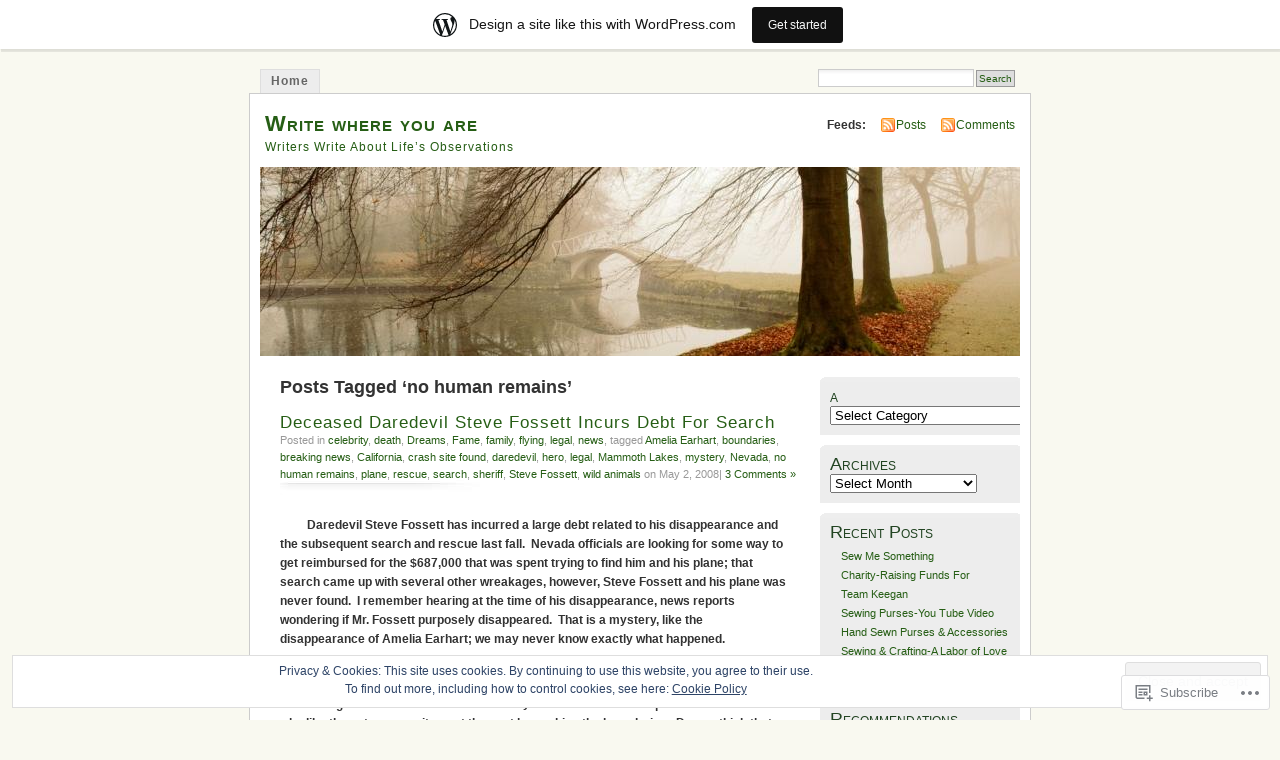

--- FILE ---
content_type: text/html; charset=UTF-8
request_url: https://writeasrain.wordpress.com/tag/no-human-remains/
body_size: 26317
content:
<!DOCTYPE html PUBLIC "-//W3C//DTD XHTML 1.0 Transitional//EN" "http://www.w3.org/TR/xhtml1/DTD/xhtml1-transitional.dtd">
<html xmlns="http://www.w3.org/1999/xhtml" lang="en">
<head profile="http://gmpg.org/xfn/11">
<meta http-equiv="Content-Type" content="text/html; charset=UTF-8" />
<title>no human remains | Write where you are</title>
<link rel="pingback" href="https://writeasrain.wordpress.com/xmlrpc.php" />
<meta name='robots' content='max-image-preview:large' />
<link rel='dns-prefetch' href='//s0.wp.com' />
<link rel='dns-prefetch' href='//af.pubmine.com' />
<link rel="alternate" type="application/rss+xml" title="Write where you are &raquo; Feed" href="https://writeasrain.wordpress.com/feed/" />
<link rel="alternate" type="application/rss+xml" title="Write where you are &raquo; Comments Feed" href="https://writeasrain.wordpress.com/comments/feed/" />
<link rel="alternate" type="application/rss+xml" title="Write where you are &raquo; no human remains Tag Feed" href="https://writeasrain.wordpress.com/tag/no-human-remains/feed/" />
	<script type="text/javascript">
		/* <![CDATA[ */
		function addLoadEvent(func) {
			var oldonload = window.onload;
			if (typeof window.onload != 'function') {
				window.onload = func;
			} else {
				window.onload = function () {
					oldonload();
					func();
				}
			}
		}
		/* ]]> */
	</script>
	<link crossorigin='anonymous' rel='stylesheet' id='all-css-0-1' href='/_static/??-eJxljk0OwiAQhS8kjo0G48J4FmhHHAsD6Qwhvb10Y2rcvr/vQStmzKzICqmaEmsgFmg0BVQBrN3NM6GJroFiKtEpCoiuEY+jyAF2Az7m8J1IbplRiYPxboEe/VX+yjs68ZOYdAV9Yeq0Uj0k2pj9y1Z8pPtwtYO9nG72/P4AqW5I+Q==&cssminify=yes' type='text/css' media='all' />
<style id='wp-emoji-styles-inline-css'>

	img.wp-smiley, img.emoji {
		display: inline !important;
		border: none !important;
		box-shadow: none !important;
		height: 1em !important;
		width: 1em !important;
		margin: 0 0.07em !important;
		vertical-align: -0.1em !important;
		background: none !important;
		padding: 0 !important;
	}
/*# sourceURL=wp-emoji-styles-inline-css */
</style>
<link crossorigin='anonymous' rel='stylesheet' id='all-css-2-1' href='/wp-content/plugins/gutenberg-core/v22.2.0/build/styles/block-library/style.css?m=1764855221i&cssminify=yes' type='text/css' media='all' />
<style id='wp-block-library-inline-css'>
.has-text-align-justify {
	text-align:justify;
}
.has-text-align-justify{text-align:justify;}

/*# sourceURL=wp-block-library-inline-css */
</style><style id='global-styles-inline-css'>
:root{--wp--preset--aspect-ratio--square: 1;--wp--preset--aspect-ratio--4-3: 4/3;--wp--preset--aspect-ratio--3-4: 3/4;--wp--preset--aspect-ratio--3-2: 3/2;--wp--preset--aspect-ratio--2-3: 2/3;--wp--preset--aspect-ratio--16-9: 16/9;--wp--preset--aspect-ratio--9-16: 9/16;--wp--preset--color--black: #000000;--wp--preset--color--cyan-bluish-gray: #abb8c3;--wp--preset--color--white: #ffffff;--wp--preset--color--pale-pink: #f78da7;--wp--preset--color--vivid-red: #cf2e2e;--wp--preset--color--luminous-vivid-orange: #ff6900;--wp--preset--color--luminous-vivid-amber: #fcb900;--wp--preset--color--light-green-cyan: #7bdcb5;--wp--preset--color--vivid-green-cyan: #00d084;--wp--preset--color--pale-cyan-blue: #8ed1fc;--wp--preset--color--vivid-cyan-blue: #0693e3;--wp--preset--color--vivid-purple: #9b51e0;--wp--preset--gradient--vivid-cyan-blue-to-vivid-purple: linear-gradient(135deg,rgb(6,147,227) 0%,rgb(155,81,224) 100%);--wp--preset--gradient--light-green-cyan-to-vivid-green-cyan: linear-gradient(135deg,rgb(122,220,180) 0%,rgb(0,208,130) 100%);--wp--preset--gradient--luminous-vivid-amber-to-luminous-vivid-orange: linear-gradient(135deg,rgb(252,185,0) 0%,rgb(255,105,0) 100%);--wp--preset--gradient--luminous-vivid-orange-to-vivid-red: linear-gradient(135deg,rgb(255,105,0) 0%,rgb(207,46,46) 100%);--wp--preset--gradient--very-light-gray-to-cyan-bluish-gray: linear-gradient(135deg,rgb(238,238,238) 0%,rgb(169,184,195) 100%);--wp--preset--gradient--cool-to-warm-spectrum: linear-gradient(135deg,rgb(74,234,220) 0%,rgb(151,120,209) 20%,rgb(207,42,186) 40%,rgb(238,44,130) 60%,rgb(251,105,98) 80%,rgb(254,248,76) 100%);--wp--preset--gradient--blush-light-purple: linear-gradient(135deg,rgb(255,206,236) 0%,rgb(152,150,240) 100%);--wp--preset--gradient--blush-bordeaux: linear-gradient(135deg,rgb(254,205,165) 0%,rgb(254,45,45) 50%,rgb(107,0,62) 100%);--wp--preset--gradient--luminous-dusk: linear-gradient(135deg,rgb(255,203,112) 0%,rgb(199,81,192) 50%,rgb(65,88,208) 100%);--wp--preset--gradient--pale-ocean: linear-gradient(135deg,rgb(255,245,203) 0%,rgb(182,227,212) 50%,rgb(51,167,181) 100%);--wp--preset--gradient--electric-grass: linear-gradient(135deg,rgb(202,248,128) 0%,rgb(113,206,126) 100%);--wp--preset--gradient--midnight: linear-gradient(135deg,rgb(2,3,129) 0%,rgb(40,116,252) 100%);--wp--preset--font-size--small: 13px;--wp--preset--font-size--medium: 20px;--wp--preset--font-size--large: 36px;--wp--preset--font-size--x-large: 42px;--wp--preset--font-family--albert-sans: 'Albert Sans', sans-serif;--wp--preset--font-family--alegreya: Alegreya, serif;--wp--preset--font-family--arvo: Arvo, serif;--wp--preset--font-family--bodoni-moda: 'Bodoni Moda', serif;--wp--preset--font-family--bricolage-grotesque: 'Bricolage Grotesque', sans-serif;--wp--preset--font-family--cabin: Cabin, sans-serif;--wp--preset--font-family--chivo: Chivo, sans-serif;--wp--preset--font-family--commissioner: Commissioner, sans-serif;--wp--preset--font-family--cormorant: Cormorant, serif;--wp--preset--font-family--courier-prime: 'Courier Prime', monospace;--wp--preset--font-family--crimson-pro: 'Crimson Pro', serif;--wp--preset--font-family--dm-mono: 'DM Mono', monospace;--wp--preset--font-family--dm-sans: 'DM Sans', sans-serif;--wp--preset--font-family--dm-serif-display: 'DM Serif Display', serif;--wp--preset--font-family--domine: Domine, serif;--wp--preset--font-family--eb-garamond: 'EB Garamond', serif;--wp--preset--font-family--epilogue: Epilogue, sans-serif;--wp--preset--font-family--fahkwang: Fahkwang, sans-serif;--wp--preset--font-family--figtree: Figtree, sans-serif;--wp--preset--font-family--fira-sans: 'Fira Sans', sans-serif;--wp--preset--font-family--fjalla-one: 'Fjalla One', sans-serif;--wp--preset--font-family--fraunces: Fraunces, serif;--wp--preset--font-family--gabarito: Gabarito, system-ui;--wp--preset--font-family--ibm-plex-mono: 'IBM Plex Mono', monospace;--wp--preset--font-family--ibm-plex-sans: 'IBM Plex Sans', sans-serif;--wp--preset--font-family--ibarra-real-nova: 'Ibarra Real Nova', serif;--wp--preset--font-family--instrument-serif: 'Instrument Serif', serif;--wp--preset--font-family--inter: Inter, sans-serif;--wp--preset--font-family--josefin-sans: 'Josefin Sans', sans-serif;--wp--preset--font-family--jost: Jost, sans-serif;--wp--preset--font-family--libre-baskerville: 'Libre Baskerville', serif;--wp--preset--font-family--libre-franklin: 'Libre Franklin', sans-serif;--wp--preset--font-family--literata: Literata, serif;--wp--preset--font-family--lora: Lora, serif;--wp--preset--font-family--merriweather: Merriweather, serif;--wp--preset--font-family--montserrat: Montserrat, sans-serif;--wp--preset--font-family--newsreader: Newsreader, serif;--wp--preset--font-family--noto-sans-mono: 'Noto Sans Mono', sans-serif;--wp--preset--font-family--nunito: Nunito, sans-serif;--wp--preset--font-family--open-sans: 'Open Sans', sans-serif;--wp--preset--font-family--overpass: Overpass, sans-serif;--wp--preset--font-family--pt-serif: 'PT Serif', serif;--wp--preset--font-family--petrona: Petrona, serif;--wp--preset--font-family--piazzolla: Piazzolla, serif;--wp--preset--font-family--playfair-display: 'Playfair Display', serif;--wp--preset--font-family--plus-jakarta-sans: 'Plus Jakarta Sans', sans-serif;--wp--preset--font-family--poppins: Poppins, sans-serif;--wp--preset--font-family--raleway: Raleway, sans-serif;--wp--preset--font-family--roboto: Roboto, sans-serif;--wp--preset--font-family--roboto-slab: 'Roboto Slab', serif;--wp--preset--font-family--rubik: Rubik, sans-serif;--wp--preset--font-family--rufina: Rufina, serif;--wp--preset--font-family--sora: Sora, sans-serif;--wp--preset--font-family--source-sans-3: 'Source Sans 3', sans-serif;--wp--preset--font-family--source-serif-4: 'Source Serif 4', serif;--wp--preset--font-family--space-mono: 'Space Mono', monospace;--wp--preset--font-family--syne: Syne, sans-serif;--wp--preset--font-family--texturina: Texturina, serif;--wp--preset--font-family--urbanist: Urbanist, sans-serif;--wp--preset--font-family--work-sans: 'Work Sans', sans-serif;--wp--preset--spacing--20: 0.44rem;--wp--preset--spacing--30: 0.67rem;--wp--preset--spacing--40: 1rem;--wp--preset--spacing--50: 1.5rem;--wp--preset--spacing--60: 2.25rem;--wp--preset--spacing--70: 3.38rem;--wp--preset--spacing--80: 5.06rem;--wp--preset--shadow--natural: 6px 6px 9px rgba(0, 0, 0, 0.2);--wp--preset--shadow--deep: 12px 12px 50px rgba(0, 0, 0, 0.4);--wp--preset--shadow--sharp: 6px 6px 0px rgba(0, 0, 0, 0.2);--wp--preset--shadow--outlined: 6px 6px 0px -3px rgb(255, 255, 255), 6px 6px rgb(0, 0, 0);--wp--preset--shadow--crisp: 6px 6px 0px rgb(0, 0, 0);}:where(.is-layout-flex){gap: 0.5em;}:where(.is-layout-grid){gap: 0.5em;}body .is-layout-flex{display: flex;}.is-layout-flex{flex-wrap: wrap;align-items: center;}.is-layout-flex > :is(*, div){margin: 0;}body .is-layout-grid{display: grid;}.is-layout-grid > :is(*, div){margin: 0;}:where(.wp-block-columns.is-layout-flex){gap: 2em;}:where(.wp-block-columns.is-layout-grid){gap: 2em;}:where(.wp-block-post-template.is-layout-flex){gap: 1.25em;}:where(.wp-block-post-template.is-layout-grid){gap: 1.25em;}.has-black-color{color: var(--wp--preset--color--black) !important;}.has-cyan-bluish-gray-color{color: var(--wp--preset--color--cyan-bluish-gray) !important;}.has-white-color{color: var(--wp--preset--color--white) !important;}.has-pale-pink-color{color: var(--wp--preset--color--pale-pink) !important;}.has-vivid-red-color{color: var(--wp--preset--color--vivid-red) !important;}.has-luminous-vivid-orange-color{color: var(--wp--preset--color--luminous-vivid-orange) !important;}.has-luminous-vivid-amber-color{color: var(--wp--preset--color--luminous-vivid-amber) !important;}.has-light-green-cyan-color{color: var(--wp--preset--color--light-green-cyan) !important;}.has-vivid-green-cyan-color{color: var(--wp--preset--color--vivid-green-cyan) !important;}.has-pale-cyan-blue-color{color: var(--wp--preset--color--pale-cyan-blue) !important;}.has-vivid-cyan-blue-color{color: var(--wp--preset--color--vivid-cyan-blue) !important;}.has-vivid-purple-color{color: var(--wp--preset--color--vivid-purple) !important;}.has-black-background-color{background-color: var(--wp--preset--color--black) !important;}.has-cyan-bluish-gray-background-color{background-color: var(--wp--preset--color--cyan-bluish-gray) !important;}.has-white-background-color{background-color: var(--wp--preset--color--white) !important;}.has-pale-pink-background-color{background-color: var(--wp--preset--color--pale-pink) !important;}.has-vivid-red-background-color{background-color: var(--wp--preset--color--vivid-red) !important;}.has-luminous-vivid-orange-background-color{background-color: var(--wp--preset--color--luminous-vivid-orange) !important;}.has-luminous-vivid-amber-background-color{background-color: var(--wp--preset--color--luminous-vivid-amber) !important;}.has-light-green-cyan-background-color{background-color: var(--wp--preset--color--light-green-cyan) !important;}.has-vivid-green-cyan-background-color{background-color: var(--wp--preset--color--vivid-green-cyan) !important;}.has-pale-cyan-blue-background-color{background-color: var(--wp--preset--color--pale-cyan-blue) !important;}.has-vivid-cyan-blue-background-color{background-color: var(--wp--preset--color--vivid-cyan-blue) !important;}.has-vivid-purple-background-color{background-color: var(--wp--preset--color--vivid-purple) !important;}.has-black-border-color{border-color: var(--wp--preset--color--black) !important;}.has-cyan-bluish-gray-border-color{border-color: var(--wp--preset--color--cyan-bluish-gray) !important;}.has-white-border-color{border-color: var(--wp--preset--color--white) !important;}.has-pale-pink-border-color{border-color: var(--wp--preset--color--pale-pink) !important;}.has-vivid-red-border-color{border-color: var(--wp--preset--color--vivid-red) !important;}.has-luminous-vivid-orange-border-color{border-color: var(--wp--preset--color--luminous-vivid-orange) !important;}.has-luminous-vivid-amber-border-color{border-color: var(--wp--preset--color--luminous-vivid-amber) !important;}.has-light-green-cyan-border-color{border-color: var(--wp--preset--color--light-green-cyan) !important;}.has-vivid-green-cyan-border-color{border-color: var(--wp--preset--color--vivid-green-cyan) !important;}.has-pale-cyan-blue-border-color{border-color: var(--wp--preset--color--pale-cyan-blue) !important;}.has-vivid-cyan-blue-border-color{border-color: var(--wp--preset--color--vivid-cyan-blue) !important;}.has-vivid-purple-border-color{border-color: var(--wp--preset--color--vivid-purple) !important;}.has-vivid-cyan-blue-to-vivid-purple-gradient-background{background: var(--wp--preset--gradient--vivid-cyan-blue-to-vivid-purple) !important;}.has-light-green-cyan-to-vivid-green-cyan-gradient-background{background: var(--wp--preset--gradient--light-green-cyan-to-vivid-green-cyan) !important;}.has-luminous-vivid-amber-to-luminous-vivid-orange-gradient-background{background: var(--wp--preset--gradient--luminous-vivid-amber-to-luminous-vivid-orange) !important;}.has-luminous-vivid-orange-to-vivid-red-gradient-background{background: var(--wp--preset--gradient--luminous-vivid-orange-to-vivid-red) !important;}.has-very-light-gray-to-cyan-bluish-gray-gradient-background{background: var(--wp--preset--gradient--very-light-gray-to-cyan-bluish-gray) !important;}.has-cool-to-warm-spectrum-gradient-background{background: var(--wp--preset--gradient--cool-to-warm-spectrum) !important;}.has-blush-light-purple-gradient-background{background: var(--wp--preset--gradient--blush-light-purple) !important;}.has-blush-bordeaux-gradient-background{background: var(--wp--preset--gradient--blush-bordeaux) !important;}.has-luminous-dusk-gradient-background{background: var(--wp--preset--gradient--luminous-dusk) !important;}.has-pale-ocean-gradient-background{background: var(--wp--preset--gradient--pale-ocean) !important;}.has-electric-grass-gradient-background{background: var(--wp--preset--gradient--electric-grass) !important;}.has-midnight-gradient-background{background: var(--wp--preset--gradient--midnight) !important;}.has-small-font-size{font-size: var(--wp--preset--font-size--small) !important;}.has-medium-font-size{font-size: var(--wp--preset--font-size--medium) !important;}.has-large-font-size{font-size: var(--wp--preset--font-size--large) !important;}.has-x-large-font-size{font-size: var(--wp--preset--font-size--x-large) !important;}.has-albert-sans-font-family{font-family: var(--wp--preset--font-family--albert-sans) !important;}.has-alegreya-font-family{font-family: var(--wp--preset--font-family--alegreya) !important;}.has-arvo-font-family{font-family: var(--wp--preset--font-family--arvo) !important;}.has-bodoni-moda-font-family{font-family: var(--wp--preset--font-family--bodoni-moda) !important;}.has-bricolage-grotesque-font-family{font-family: var(--wp--preset--font-family--bricolage-grotesque) !important;}.has-cabin-font-family{font-family: var(--wp--preset--font-family--cabin) !important;}.has-chivo-font-family{font-family: var(--wp--preset--font-family--chivo) !important;}.has-commissioner-font-family{font-family: var(--wp--preset--font-family--commissioner) !important;}.has-cormorant-font-family{font-family: var(--wp--preset--font-family--cormorant) !important;}.has-courier-prime-font-family{font-family: var(--wp--preset--font-family--courier-prime) !important;}.has-crimson-pro-font-family{font-family: var(--wp--preset--font-family--crimson-pro) !important;}.has-dm-mono-font-family{font-family: var(--wp--preset--font-family--dm-mono) !important;}.has-dm-sans-font-family{font-family: var(--wp--preset--font-family--dm-sans) !important;}.has-dm-serif-display-font-family{font-family: var(--wp--preset--font-family--dm-serif-display) !important;}.has-domine-font-family{font-family: var(--wp--preset--font-family--domine) !important;}.has-eb-garamond-font-family{font-family: var(--wp--preset--font-family--eb-garamond) !important;}.has-epilogue-font-family{font-family: var(--wp--preset--font-family--epilogue) !important;}.has-fahkwang-font-family{font-family: var(--wp--preset--font-family--fahkwang) !important;}.has-figtree-font-family{font-family: var(--wp--preset--font-family--figtree) !important;}.has-fira-sans-font-family{font-family: var(--wp--preset--font-family--fira-sans) !important;}.has-fjalla-one-font-family{font-family: var(--wp--preset--font-family--fjalla-one) !important;}.has-fraunces-font-family{font-family: var(--wp--preset--font-family--fraunces) !important;}.has-gabarito-font-family{font-family: var(--wp--preset--font-family--gabarito) !important;}.has-ibm-plex-mono-font-family{font-family: var(--wp--preset--font-family--ibm-plex-mono) !important;}.has-ibm-plex-sans-font-family{font-family: var(--wp--preset--font-family--ibm-plex-sans) !important;}.has-ibarra-real-nova-font-family{font-family: var(--wp--preset--font-family--ibarra-real-nova) !important;}.has-instrument-serif-font-family{font-family: var(--wp--preset--font-family--instrument-serif) !important;}.has-inter-font-family{font-family: var(--wp--preset--font-family--inter) !important;}.has-josefin-sans-font-family{font-family: var(--wp--preset--font-family--josefin-sans) !important;}.has-jost-font-family{font-family: var(--wp--preset--font-family--jost) !important;}.has-libre-baskerville-font-family{font-family: var(--wp--preset--font-family--libre-baskerville) !important;}.has-libre-franklin-font-family{font-family: var(--wp--preset--font-family--libre-franklin) !important;}.has-literata-font-family{font-family: var(--wp--preset--font-family--literata) !important;}.has-lora-font-family{font-family: var(--wp--preset--font-family--lora) !important;}.has-merriweather-font-family{font-family: var(--wp--preset--font-family--merriweather) !important;}.has-montserrat-font-family{font-family: var(--wp--preset--font-family--montserrat) !important;}.has-newsreader-font-family{font-family: var(--wp--preset--font-family--newsreader) !important;}.has-noto-sans-mono-font-family{font-family: var(--wp--preset--font-family--noto-sans-mono) !important;}.has-nunito-font-family{font-family: var(--wp--preset--font-family--nunito) !important;}.has-open-sans-font-family{font-family: var(--wp--preset--font-family--open-sans) !important;}.has-overpass-font-family{font-family: var(--wp--preset--font-family--overpass) !important;}.has-pt-serif-font-family{font-family: var(--wp--preset--font-family--pt-serif) !important;}.has-petrona-font-family{font-family: var(--wp--preset--font-family--petrona) !important;}.has-piazzolla-font-family{font-family: var(--wp--preset--font-family--piazzolla) !important;}.has-playfair-display-font-family{font-family: var(--wp--preset--font-family--playfair-display) !important;}.has-plus-jakarta-sans-font-family{font-family: var(--wp--preset--font-family--plus-jakarta-sans) !important;}.has-poppins-font-family{font-family: var(--wp--preset--font-family--poppins) !important;}.has-raleway-font-family{font-family: var(--wp--preset--font-family--raleway) !important;}.has-roboto-font-family{font-family: var(--wp--preset--font-family--roboto) !important;}.has-roboto-slab-font-family{font-family: var(--wp--preset--font-family--roboto-slab) !important;}.has-rubik-font-family{font-family: var(--wp--preset--font-family--rubik) !important;}.has-rufina-font-family{font-family: var(--wp--preset--font-family--rufina) !important;}.has-sora-font-family{font-family: var(--wp--preset--font-family--sora) !important;}.has-source-sans-3-font-family{font-family: var(--wp--preset--font-family--source-sans-3) !important;}.has-source-serif-4-font-family{font-family: var(--wp--preset--font-family--source-serif-4) !important;}.has-space-mono-font-family{font-family: var(--wp--preset--font-family--space-mono) !important;}.has-syne-font-family{font-family: var(--wp--preset--font-family--syne) !important;}.has-texturina-font-family{font-family: var(--wp--preset--font-family--texturina) !important;}.has-urbanist-font-family{font-family: var(--wp--preset--font-family--urbanist) !important;}.has-work-sans-font-family{font-family: var(--wp--preset--font-family--work-sans) !important;}
/*# sourceURL=global-styles-inline-css */
</style>

<style id='classic-theme-styles-inline-css'>
/*! This file is auto-generated */
.wp-block-button__link{color:#fff;background-color:#32373c;border-radius:9999px;box-shadow:none;text-decoration:none;padding:calc(.667em + 2px) calc(1.333em + 2px);font-size:1.125em}.wp-block-file__button{background:#32373c;color:#fff;text-decoration:none}
/*# sourceURL=/wp-includes/css/classic-themes.min.css */
</style>
<link crossorigin='anonymous' rel='stylesheet' id='all-css-4-1' href='/_static/??-eJyFkFtuw0AIRTdUjFxbafpRdS1+kCnN4BkNOI/dBydqk6iS+4MA3QNc8JhhSJPRZJjjHHhSHFIf07BXfK3qbVWDsuRIUOhQtTiy2q8C1M6RqkH1BR8GyQz3WYW8L7mzRSE0ckeRxGVr2JHHQOa4/uRgdFpHsq+Bvs+FVMGj8CxgX75L/3C3Nua5R+HFREp7/NdMIbcdPA3Xw+7lGhQogT+rM07TUwG72HFZ0E/5qN/aevPeNM32+wLZapYX&cssminify=yes' type='text/css' media='all' />
<link crossorigin='anonymous' rel='stylesheet' id='print-css-5-1' href='/wp-content/mu-plugins/global-print/global-print.css?m=1465851035i&cssminify=yes' type='text/css' media='print' />
<style id='jetpack-global-styles-frontend-style-inline-css'>
:root { --font-headings: unset; --font-base: unset; --font-headings-default: -apple-system,BlinkMacSystemFont,"Segoe UI",Roboto,Oxygen-Sans,Ubuntu,Cantarell,"Helvetica Neue",sans-serif; --font-base-default: -apple-system,BlinkMacSystemFont,"Segoe UI",Roboto,Oxygen-Sans,Ubuntu,Cantarell,"Helvetica Neue",sans-serif;}
/*# sourceURL=jetpack-global-styles-frontend-style-inline-css */
</style>
<link crossorigin='anonymous' rel='stylesheet' id='all-css-8-1' href='/wp-content/themes/h4/global.css?m=1420737423i&cssminify=yes' type='text/css' media='all' />
<script type="text/javascript" id="wpcom-actionbar-placeholder-js-extra">
/* <![CDATA[ */
var actionbardata = {"siteID":"1378333","postID":"0","siteURL":"https://writeasrain.wordpress.com","xhrURL":"https://writeasrain.wordpress.com/wp-admin/admin-ajax.php","nonce":"40de9bb5a6","isLoggedIn":"","statusMessage":"","subsEmailDefault":"instantly","proxyScriptUrl":"https://s0.wp.com/wp-content/js/wpcom-proxy-request.js?m=1513050504i&amp;ver=20211021","i18n":{"followedText":"New posts from this site will now appear in your \u003Ca href=\"https://wordpress.com/reader\"\u003EReader\u003C/a\u003E","foldBar":"Collapse this bar","unfoldBar":"Expand this bar","shortLinkCopied":"Shortlink copied to clipboard."}};
//# sourceURL=wpcom-actionbar-placeholder-js-extra
/* ]]> */
</script>
<script type="text/javascript" id="jetpack-mu-wpcom-settings-js-before">
/* <![CDATA[ */
var JETPACK_MU_WPCOM_SETTINGS = {"assetsUrl":"https://s0.wp.com/wp-content/mu-plugins/jetpack-mu-wpcom-plugin/sun/jetpack_vendor/automattic/jetpack-mu-wpcom/src/build/"};
//# sourceURL=jetpack-mu-wpcom-settings-js-before
/* ]]> */
</script>
<script crossorigin='anonymous' type='text/javascript'  src='/_static/??/wp-content/js/rlt-proxy.js,/wp-content/blog-plugins/wordads-classes/js/cmp/v2/cmp-non-gdpr.js?m=1720530689j'></script>
<script type="text/javascript" id="rlt-proxy-js-after">
/* <![CDATA[ */
	rltInitialize( {"token":null,"iframeOrigins":["https:\/\/widgets.wp.com"]} );
//# sourceURL=rlt-proxy-js-after
/* ]]> */
</script>
<link rel="EditURI" type="application/rsd+xml" title="RSD" href="https://writeasrain.wordpress.com/xmlrpc.php?rsd" />
<meta name="generator" content="WordPress.com" />

<!-- Jetpack Open Graph Tags -->
<meta property="og:type" content="website" />
<meta property="og:title" content="no human remains &#8211; Write where you are" />
<meta property="og:url" content="https://writeasrain.wordpress.com/tag/no-human-remains/" />
<meta property="og:site_name" content="Write where you are" />
<meta property="og:image" content="https://s0.wp.com/i/blank.jpg?m=1383295312i" />
<meta property="og:image:width" content="200" />
<meta property="og:image:height" content="200" />
<meta property="og:image:alt" content="" />
<meta property="og:locale" content="en_US" />
<meta property="fb:app_id" content="249643311490" />

<!-- End Jetpack Open Graph Tags -->
<link rel="shortcut icon" type="image/x-icon" href="https://s0.wp.com/i/favicon.ico?m=1713425267i" sizes="16x16 24x24 32x32 48x48" />
<link rel="icon" type="image/x-icon" href="https://s0.wp.com/i/favicon.ico?m=1713425267i" sizes="16x16 24x24 32x32 48x48" />
<link rel="apple-touch-icon" href="https://s0.wp.com/i/webclip.png?m=1713868326i" />
<link rel='openid.server' href='https://writeasrain.wordpress.com/?openidserver=1' />
<link rel='openid.delegate' href='https://writeasrain.wordpress.com/' />
<link rel="search" type="application/opensearchdescription+xml" href="https://writeasrain.wordpress.com/osd.xml" title="Write where you are" />
<link rel="search" type="application/opensearchdescription+xml" href="https://s1.wp.com/opensearch.xml" title="WordPress.com" />
		<style id="wpcom-hotfix-masterbar-style">
			@media screen and (min-width: 783px) {
				#wpadminbar .quicklinks li#wp-admin-bar-my-account.with-avatar > a img {
					margin-top: 5px;
				}
			}
		</style>
		<style type="text/css">.recentcomments a{display:inline !important;padding:0 !important;margin:0 !important;}</style>		<style type="text/css">
			.recentcomments a {
				display: inline !important;
				padding: 0 !important;
				margin: 0 !important;
			}

			table.recentcommentsavatartop img.avatar, table.recentcommentsavatarend img.avatar {
				border: 0px;
				margin: 0;
			}

			table.recentcommentsavatartop a, table.recentcommentsavatarend a {
				border: 0px !important;
				background-color: transparent !important;
			}

			td.recentcommentsavatarend, td.recentcommentsavatartop {
				padding: 0px 0px 1px 0px;
				margin: 0px;
			}

			td.recentcommentstextend {
				border: none !important;
				padding: 0px 0px 2px 10px;
			}

			.rtl td.recentcommentstextend {
				padding: 0px 10px 2px 0px;
			}

			td.recentcommentstexttop {
				border: none;
				padding: 0px 0px 0px 10px;
			}

			.rtl td.recentcommentstexttop {
				padding: 0px 10px 0px 0px;
			}
		</style>
		<meta name="description" content="Posts about no human remains written by writewhereyouare" />
<style type="text/css">
			#header h1 a,
		#header h2 {
			color: #265E15 !important;
		}
				#headerimage {
			background: url('https://s0.wp.com/wp-content/themes/pub/mistylook/img/misty.jpg?m=1391151625i') no-repeat;
			height: 200px;
		}
	</style>
<script type="text/javascript">
/* <![CDATA[ */
var wa_client = {}; wa_client.cmd = []; wa_client.config = { 'blog_id': 1378333, 'blog_language': 'en', 'is_wordads': false, 'hosting_type': 0, 'afp_account_id': null, 'afp_host_id': 5038568878849053, 'theme': 'pub/mistylook', '_': { 'title': 'Advertisement', 'privacy_settings': 'Privacy Settings' }, 'formats': [ 'belowpost', 'bottom_sticky', 'sidebar_sticky_right', 'sidebar', 'gutenberg_rectangle', 'gutenberg_leaderboard', 'gutenberg_mobile_leaderboard', 'gutenberg_skyscraper' ] };
/* ]]> */
</script>
		<script type="text/javascript">

			window.doNotSellCallback = function() {

				var linkElements = [
					'a[href="https://wordpress.com/?ref=footer_blog"]',
					'a[href="https://wordpress.com/?ref=footer_website"]',
					'a[href="https://wordpress.com/?ref=vertical_footer"]',
					'a[href^="https://wordpress.com/?ref=footer_segment_"]',
				].join(',');

				var dnsLink = document.createElement( 'a' );
				dnsLink.href = 'https://wordpress.com/advertising-program-optout/';
				dnsLink.classList.add( 'do-not-sell-link' );
				dnsLink.rel = 'nofollow';
				dnsLink.style.marginLeft = '0.5em';
				dnsLink.textContent = 'Do Not Sell or Share My Personal Information';

				var creditLinks = document.querySelectorAll( linkElements );

				if ( 0 === creditLinks.length ) {
					return false;
				}

				Array.prototype.forEach.call( creditLinks, function( el ) {
					el.insertAdjacentElement( 'afterend', dnsLink );
				});

				return true;
			};

		</script>
		<script type="text/javascript">
	window.google_analytics_uacct = "UA-52447-2";
</script>

<script type="text/javascript">
	var _gaq = _gaq || [];
	_gaq.push(['_setAccount', 'UA-52447-2']);
	_gaq.push(['_gat._anonymizeIp']);
	_gaq.push(['_setDomainName', 'wordpress.com']);
	_gaq.push(['_initData']);
	_gaq.push(['_trackPageview']);

	(function() {
		var ga = document.createElement('script'); ga.type = 'text/javascript'; ga.async = true;
		ga.src = ('https:' == document.location.protocol ? 'https://ssl' : 'http://www') + '.google-analytics.com/ga.js';
		(document.getElementsByTagName('head')[0] || document.getElementsByTagName('body')[0]).appendChild(ga);
	})();
</script>
</head>
<body id="section-index" class="archive tag tag-no-human-remains tag-11795923 wp-theme-pubmistylook customizer-styles-applied jetpack-reblog-enabled has-marketing-bar has-marketing-bar-theme-mistylook">


<div id="navigation" class="clearfix">
		<div class="menu">
		<ul>
			<li ><a href="https://writeasrain.wordpress.com/" title="Home">Home</a></li>
												<li class="search"><form method="get" id="searchform" action="https://writeasrain.wordpress.com"><input type="text" class="textbox" value="" name="s" id="s" /><input type="submit" id="searchsubmit" value="Search" /></form></li>
					</ul>
	</div>
</div><!-- end id:navigation -->

<div id="container">

<div id="header">
<h1><a href="https://writeasrain.wordpress.com/" title="Write where you are">Write where you are</a></h1>
<h2>Writers Write About Life&#8217;s Observations</h2>
</div><!-- end id:header -->


	
		<div id="feedarea">
	<dl>
		<dt><strong>Feeds:</strong></dt>

			<dd><a href="https://writeasrain.wordpress.com/feed/">Posts</a></dd>
	
			<dd><a href="https://writeasrain.wordpress.com/comments/feed/">Comments</a></dd>
		</dl>
	</div><!-- end id:feedarea -->
	
	<div id="headerimage">
</div><!-- end id:headerimage -->

<div id="content">
<div id="content-main">
	              <h2 class="pagetitle">Posts Tagged &#8216;no human remains&#8217;</h2>
      		
			<div class="post-306 post type-post status-publish format-standard hentry category-celebrity category-death category-dreams category-fame category-family category-flying category-legal category-news tag-amelia-earhart tag-boundaries tag-breaking-news tag-california tag-crash-site-found tag-daredevil tag-hero tag-legal tag-mammoth-lakes tag-mystery tag-nevada tag-no-human-remains tag-plane tag-rescue tag-search tag-sheriff tag-steve-fossett tag-wild-animals" id="post-306">
				<div class="posttitle">
					<h2><a href="https://writeasrain.wordpress.com/2008/05/02/dead-daredevil-steve-fossett-incurs-debt-for-search/" rel="bookmark">Deceased Daredevil Steve Fossett Incurs Debt For&nbsp;Search</a></h2>
					<p class="post-info">
					Posted in <a href="https://writeasrain.wordpress.com/category/celebrity/" rel="category tag">celebrity</a>, <a href="https://writeasrain.wordpress.com/category/death/" rel="category tag">death</a>, <a href="https://writeasrain.wordpress.com/category/dreams/" rel="category tag">Dreams</a>, <a href="https://writeasrain.wordpress.com/category/fame/" rel="category tag">Fame</a>, <a href="https://writeasrain.wordpress.com/category/family/" rel="category tag">family</a>, <a href="https://writeasrain.wordpress.com/category/flying/" rel="category tag">flying</a>, <a href="https://writeasrain.wordpress.com/category/legal/" rel="category tag">legal</a>, <a href="https://writeasrain.wordpress.com/category/news/" rel="category tag">news</a>, tagged <a href="https://writeasrain.wordpress.com/tag/amelia-earhart/" rel="tag">Amelia Earhart</a>, <a href="https://writeasrain.wordpress.com/tag/boundaries/" rel="tag">boundaries</a>, <a href="https://writeasrain.wordpress.com/tag/breaking-news/" rel="tag">breaking news</a>, <a href="https://writeasrain.wordpress.com/tag/california/" rel="tag">California</a>, <a href="https://writeasrain.wordpress.com/tag/crash-site-found/" rel="tag">crash site found</a>, <a href="https://writeasrain.wordpress.com/tag/daredevil/" rel="tag">daredevil</a>, <a href="https://writeasrain.wordpress.com/tag/hero/" rel="tag">hero</a>, <a href="https://writeasrain.wordpress.com/tag/legal/" rel="tag">legal</a>, <a href="https://writeasrain.wordpress.com/tag/mammoth-lakes/" rel="tag">Mammoth Lakes</a>, <a href="https://writeasrain.wordpress.com/tag/mystery/" rel="tag">mystery</a>, <a href="https://writeasrain.wordpress.com/tag/nevada/" rel="tag">Nevada</a>, <a href="https://writeasrain.wordpress.com/tag/no-human-remains/" rel="tag">no human remains</a>, <a href="https://writeasrain.wordpress.com/tag/plane/" rel="tag">plane</a>, <a href="https://writeasrain.wordpress.com/tag/rescue/" rel="tag">rescue</a>, <a href="https://writeasrain.wordpress.com/tag/search/" rel="tag">search</a>, <a href="https://writeasrain.wordpress.com/tag/sheriff/" rel="tag">sheriff</a>, <a href="https://writeasrain.wordpress.com/tag/steve-fossett/" rel="tag">Steve Fossett</a>, <a href="https://writeasrain.wordpress.com/tag/wild-animals/" rel="tag">wild animals</a> on May 2, 2008|
													<a href="https://writeasrain.wordpress.com/2008/05/02/dead-daredevil-steve-fossett-incurs-debt-for-search/#comments">3 Comments &#187;</a>											</p>
				</div>

				<div class="entry">
					<p><strong>         Daredevil Steve Fossett has incurred a large debt related to his disappearance and the subsequent search and rescue last fall.  Nevada officials are looking for some way to get reimbursed for the $687,000 that was spent trying to find him and his plane; that search came up with several other wreakages, however, Steve Fossett and his plane was never found.  I remember hearing at the time of his disappearance, news reports wondering if Mr. Fossett purposely disappeared.  That is a mystery, like the disappearance of Amelia Earhart; we may never know exactly what happened. </strong></p>
<p><strong>          His family ended up having him declared legally dead in February of this year.  Mr. Fossett set many daredevil records over the years&#8230;he dreamed of breaking barriers and setting records.  He was a hero to many who admire the example he set for those who like the extreme excitement they get by pushing the boundaries.  Do you think that his family should be responsible for the expenses that the search and rescue attempt cost the state of Nevada? </strong></p>
<p><strong> <span style="color:#ff0000;">Update:  October 1, 2008  Today there are reports that, a little more than a year after Mr. Steve Fossett disappeared, some of his personal property has been found.  A hiker has turned in to the police, some pieces of ID, and a pilots license, and a little over $1,000 dollars cash.  An extra large black pullover fleece was also found in the same general area.  This discovery was on the trail near the town of Mammoth Lakes, California.</span></strong></p>
<p><strong><span style="color:#ff0000;">Update:  October 2, 2008  It has been confirmed that a plane crash site was located near the area where the ID, personal items, and cash were found; and it is indeed the plane that Mr. Fossett was flying.  There was no full body found.  There was a small amount of human remains found in that in that area that will be tested for Mr. Fossett&#8217;s DNA.  Madera County sheriff said that the crash was so bad that he doubted that anyone could have survived the impact.   </span></strong></p>
					<p><a href="https://writeasrain.wordpress.com/2008/05/02/dead-daredevil-steve-fossett-incurs-debt-for-search/" rel="bookmark" title="Permanent Link to Deceased Daredevil Steve Fossett Incurs Debt For&nbsp;Search">Read Full Post &raquo;</a></p>
				</div>
							</div>

		
		<p align="center"></p>

	</div><!-- end id:content-main -->
<div id="sidebar">
<ul>
<li class="sidebox"><h2>a</h2><form action="https://writeasrain.wordpress.com" method="get"><label class="screen-reader-text" for="cat">a</label><select  name='cat' id='cat' class='postform'>
	<option value='-1'>Select Category</option>
	<option class="level-0" value="366387">abandonment&nbsp;&nbsp;(8)</option>
	<option class="level-0" value="13538">abortion&nbsp;&nbsp;(8)</option>
	<option class="level-1" value="70609">&nbsp;&nbsp;&nbsp;anti-abortion&nbsp;&nbsp;(5)</option>
	<option class="level-0" value="5003">abuse&nbsp;&nbsp;(39)</option>
	<option class="level-0" value="828">accessories&nbsp;&nbsp;(1)</option>
	<option class="level-0" value="11836">accomplishments&nbsp;&nbsp;(95)</option>
	<option class="level-0" value="55901">addictions&nbsp;&nbsp;(8)</option>
	<option class="level-0" value="19290">adoption&nbsp;&nbsp;(24)</option>
	<option class="level-0" value="1804190">Advocating for special needs&nbsp;&nbsp;(37)</option>
	<option class="level-0" value="47298">Amazing&nbsp;&nbsp;(29)</option>
	<option class="level-0" value="2339">anger&nbsp;&nbsp;(46)</option>
	<option class="level-0" value="490">animals&nbsp;&nbsp;(1)</option>
	<option class="level-0" value="173766">armed forces&nbsp;&nbsp;(11)</option>
	<option class="level-0" value="177">art&nbsp;&nbsp;(6)</option>
	<option class="level-0" value="22584">attitude&nbsp;&nbsp;(45)</option>
	<option class="level-0" value="4330">Australia&nbsp;&nbsp;(1)</option>
	<option class="level-0" value="458020">authorities&nbsp;&nbsp;(5)</option>
	<option class="level-0" value="726">authors&nbsp;&nbsp;(29)</option>
	<option class="level-0" value="4414">baby&nbsp;&nbsp;(56)</option>
	<option class="level-1" value="1764629">&nbsp;&nbsp;&nbsp;pregnancy&nbsp;&nbsp;(35)</option>
	<option class="level-0" value="90640">baby boomers&nbsp;&nbsp;(18)</option>
	<option class="level-0" value="1885">Beauty&nbsp;&nbsp;(46)</option>
	<option class="level-0" value="176674">Biker&nbsp;&nbsp;(3)</option>
	<option class="level-0" value="22660">birth&nbsp;&nbsp;(9)</option>
	<option class="level-0" value="5129">birthday&nbsp;&nbsp;(17)</option>
	<option class="level-0" value="91">Blogging&nbsp;&nbsp;(37)</option>
	<option class="level-1" value="455015">&nbsp;&nbsp;&nbsp;online traffic&nbsp;&nbsp;(16)</option>
	<option class="level-0" value="105806">book launch&nbsp;&nbsp;(10)</option>
	<option class="level-0" value="97301">book Recommendations&nbsp;&nbsp;(9)</option>
	<option class="level-0" value="178">books&nbsp;&nbsp;(27)</option>
	<option class="level-0" value="1831916">Books Mean Credibiltiy&nbsp;&nbsp;(6)</option>
	<option class="level-0" value="1686556">Breaking Britney&nbsp;&nbsp;(7)</option>
	<option class="level-0" value="3658911">Brendon Burchard&nbsp;&nbsp;(7)</option>
	<option class="level-0" value="152572">bride&nbsp;&nbsp;(9)</option>
	<option class="level-0" value="179">Business&nbsp;&nbsp;(96)</option>
	<option class="level-0" value="1706690">Campfires and tubing&nbsp;&nbsp;(2)</option>
	<option class="level-0" value="4252">cancer&nbsp;&nbsp;(46)</option>
	<option class="level-0" value="14560">career&nbsp;&nbsp;(19)</option>
	<option class="level-0" value="8977234">Caylee Anthony&nbsp;&nbsp;(1)</option>
	<option class="level-0" value="5205">Celebration&nbsp;&nbsp;(40)</option>
	<option class="level-0" value="5350">celebrity&nbsp;&nbsp;(131)</option>
	<option class="level-0" value="1717935">Cell Phone Dis-satisfaction&nbsp;&nbsp;(1)</option>
	<option class="level-0" value="793408">charitable organizations&nbsp;&nbsp;(22)</option>
	<option class="level-0" value="9954">charity&nbsp;&nbsp;(37)</option>
	<option class="level-0" value="188661">chemo&nbsp;&nbsp;(13)</option>
	<option class="level-0" value="1343">children&nbsp;&nbsp;(191)</option>
	<option class="level-0" value="15607">Christmas&nbsp;&nbsp;(4)</option>
	<option class="level-0" value="13926">coaching&nbsp;&nbsp;(15)</option>
	<option class="level-0" value="784">comfort&nbsp;&nbsp;(32)</option>
	<option class="level-0" value="156167">commitment&nbsp;&nbsp;(70)</option>
	<option class="level-0" value="1214">communication&nbsp;&nbsp;(104)</option>
	<option class="level-0" value="11845">compassion&nbsp;&nbsp;(19)</option>
	<option class="level-0" value="472">competition&nbsp;&nbsp;(28)</option>
	<option class="level-0" value="33525">conference&nbsp;&nbsp;(5)</option>
	<option class="level-0" value="6904">confidence&nbsp;&nbsp;(3)</option>
	<option class="level-0" value="37116">contest&nbsp;&nbsp;(32)</option>
	<option class="level-0" value="88704">control&nbsp;&nbsp;(7)</option>
	<option class="level-0" value="6096">cooking&nbsp;&nbsp;(3)</option>
	<option class="level-0" value="20276">courage&nbsp;&nbsp;(32)</option>
	<option class="level-0" value="8762">crafts&nbsp;&nbsp;(3)</option>
	<option class="level-0" value="232992">Creating&nbsp;&nbsp;(12)</option>
	<option class="level-0" value="1067">creative writing&nbsp;&nbsp;(14)</option>
	<option class="level-0" value="3898">crime&nbsp;&nbsp;(77)</option>
	<option class="level-1" value="4318871">&nbsp;&nbsp;&nbsp;murder&nbsp;&nbsp;(34)</option>
	<option class="level-0" value="1098">culture&nbsp;&nbsp;(89)</option>
	<option class="level-0" value="3990">dance&nbsp;&nbsp;(41)</option>
	<option class="level-1" value="6399864">&nbsp;&nbsp;&nbsp;Dancing With The Stars&nbsp;&nbsp;(32)</option>
	<option class="level-0" value="8437">death&nbsp;&nbsp;(129)</option>
	<option class="level-0" value="135288">denial&nbsp;&nbsp;(30)</option>
	<option class="level-0" value="3258518">Descriptive Words&nbsp;&nbsp;(20)</option>
	<option class="level-1" value="765797">&nbsp;&nbsp;&nbsp;Baking Bread&nbsp;&nbsp;(2)</option>
	<option class="level-0" value="9227">diet&nbsp;&nbsp;(11)</option>
	<option class="level-0" value="179800">disappointments&nbsp;&nbsp;(4)</option>
	<option class="level-0" value="30748">disaster&nbsp;&nbsp;(23)</option>
	<option class="level-0" value="9718">disease&nbsp;&nbsp;(6)</option>
	<option class="level-0" value="12139">divorce&nbsp;&nbsp;(23)</option>
	<option class="level-1" value="8056418">&nbsp;&nbsp;&nbsp;custody fight&nbsp;&nbsp;(4)</option>
	<option class="level-0" value="4073">domain names&nbsp;&nbsp;(5)</option>
	<option class="level-0" value="9807">domestic violence&nbsp;&nbsp;(8)</option>
	<option class="level-0" value="596472">Donny Osmond&nbsp;&nbsp;(2)</option>
	<option class="level-0" value="1547">Dreams&nbsp;&nbsp;(31)</option>
	<option class="level-0" value="9313">drinks&nbsp;&nbsp;(3)</option>
	<option class="level-0" value="23439">drivers&nbsp;&nbsp;(6)</option>
	<option class="level-0" value="142324">earth day&nbsp;&nbsp;(1)</option>
	<option class="level-0" value="4907">ecology&nbsp;&nbsp;(18)</option>
	<option class="level-0" value="8590">economy&nbsp;&nbsp;(61)</option>
	<option class="level-1" value="8054900">&nbsp;&nbsp;&nbsp;alternative energy sources&nbsp;&nbsp;(4)</option>
	<option class="level-0" value="1342">Education&nbsp;&nbsp;(77)</option>
	<option class="level-0" value="79116">elderly&nbsp;&nbsp;(45)</option>
	<option class="level-0" value="21647">emergency&nbsp;&nbsp;(36)</option>
	<option class="level-0" value="8668">emotions&nbsp;&nbsp;(227)</option>
	<option class="level-1" value="4912107">&nbsp;&nbsp;&nbsp;depression&nbsp;&nbsp;(13)</option>
	<option class="level-1" value="85558">&nbsp;&nbsp;&nbsp;enjoyment&nbsp;&nbsp;(1)</option>
	<option class="level-1" value="12383043">&nbsp;&nbsp;&nbsp;excitement&nbsp;&nbsp;(7)</option>
	<option class="level-1" value="13946089">&nbsp;&nbsp;&nbsp;happiness&nbsp;&nbsp;(4)</option>
	<option class="level-1" value="7897872">&nbsp;&nbsp;&nbsp;suicidal&nbsp;&nbsp;(14)</option>
	<option class="level-1" value="10487203">&nbsp;&nbsp;&nbsp;surprise&nbsp;&nbsp;(4)</option>
	<option class="level-0" value="5619">encouragement&nbsp;&nbsp;(64)</option>
	<option class="level-0" value="384">entertainment&nbsp;&nbsp;(122)</option>
	<option class="level-0" value="184">environment&nbsp;&nbsp;(18)</option>
	<option class="level-0" value="4125">exercise&nbsp;&nbsp;(3)</option>
	<option class="level-0" value="153816">expectations&nbsp;&nbsp;(12)</option>
	<option class="level-0" value="3495">failure&nbsp;&nbsp;(31)</option>
	<option class="level-0" value="401">Faith&nbsp;&nbsp;(84)</option>
	<option class="level-1" value="7997580">&nbsp;&nbsp;&nbsp;prayer&nbsp;&nbsp;(9)</option>
	<option class="level-1" value="8179703">&nbsp;&nbsp;&nbsp;spiritual&nbsp;&nbsp;(11)</option>
	<option class="level-0" value="36129">Fame&nbsp;&nbsp;(62)</option>
	<option class="level-0" value="406">family&nbsp;&nbsp;(229)</option>
	<option class="level-1" value="10238">&nbsp;&nbsp;&nbsp;grandparents&nbsp;&nbsp;(2)</option>
	<option class="level-0" value="121">Family Time&nbsp;&nbsp;(12)</option>
	<option class="level-0" value="3737">fashion&nbsp;&nbsp;(10)</option>
	<option class="level-0" value="4453">fathers&nbsp;&nbsp;(40)</option>
	<option class="level-0" value="32976">Fear&nbsp;&nbsp;(86)</option>
	<option class="level-0" value="5567179">fetal alcohol spectrum disorders&nbsp;&nbsp;(3)</option>
	<option class="level-0" value="33337">finances&nbsp;&nbsp;(116)</option>
	<option class="level-0" value="1150">flowers&nbsp;&nbsp;(4)</option>
	<option class="level-0" value="73767">flu&nbsp;&nbsp;(3)</option>
	<option class="level-0" value="5382">flying&nbsp;&nbsp;(8)</option>
	<option class="level-0" value="184484">foster parenting&nbsp;&nbsp;(13)</option>
	<option class="level-0" value="4902">friendship&nbsp;&nbsp;(47)</option>
	<option class="level-0" value="25547">frost&nbsp;&nbsp;(1)</option>
	<option class="level-0" value="10849">Frustration&nbsp;&nbsp;(59)</option>
	<option class="level-0" value="272">Fun&nbsp;&nbsp;(21)</option>
	<option class="level-0" value="117859">funeral&nbsp;&nbsp;(2)</option>
	<option class="level-0" value="2850">future&nbsp;&nbsp;(91)</option>
	<option class="level-0" value="117572">Gardens&nbsp;&nbsp;(4)</option>
	<option class="level-0" value="19633">gifts&nbsp;&nbsp;(5)</option>
	<option class="level-0" value="55762">giving&nbsp;&nbsp;(42)</option>
	<option class="level-0" value="1764209">Glenn Dietzel&nbsp;&nbsp;(5)</option>
	<option class="level-0" value="11870">goals&nbsp;&nbsp;(45)</option>
	<option class="level-0" value="492669">Good Morning America&nbsp;&nbsp;(14)</option>
	<option class="level-0" value="2311">government&nbsp;&nbsp;(36)</option>
	<option class="level-0" value="20224">grandchildren&nbsp;&nbsp;(37)</option>
	<option class="level-0" value="17997">Green&nbsp;&nbsp;(20)</option>
	<option class="level-0" value="16950">grief&nbsp;&nbsp;(58)</option>
	<option class="level-0" value="69708">Hate Crimes&nbsp;&nbsp;(7)</option>
	<option class="level-0" value="337">health&nbsp;&nbsp;(120)</option>
	<option class="level-1" value="12523">&nbsp;&nbsp;&nbsp;addiction&nbsp;&nbsp;(6)</option>
	<option class="level-1" value="462370">&nbsp;&nbsp;&nbsp;pharmacist&nbsp;&nbsp;(4)</option>
	<option class="level-1" value="541893">&nbsp;&nbsp;&nbsp;physician&nbsp;&nbsp;(6)</option>
	<option class="level-0" value="4040">Heart&nbsp;&nbsp;(67)</option>
	<option class="level-0" value="130619">Heart to heart&nbsp;&nbsp;(4)</option>
	<option class="level-0" value="298285">Helio&nbsp;&nbsp;(2)</option>
	<option class="level-0" value="7544">help&nbsp;&nbsp;(98)</option>
	<option class="level-0" value="1047156">High Energy&nbsp;&nbsp;(5)</option>
	<option class="level-0" value="678">history&nbsp;&nbsp;(39)</option>
	<option class="level-1" value="10090354">&nbsp;&nbsp;&nbsp;Great Depression&nbsp;&nbsp;(2)</option>
	<option class="level-0" value="8853">Holiday&nbsp;&nbsp;(6)</option>
	<option class="level-0" value="1419500">Holiday Blues&nbsp;&nbsp;(3)</option>
	<option class="level-0" value="4325">holidays&nbsp;&nbsp;(12)</option>
	<option class="level-1" value="8237147">&nbsp;&nbsp;&nbsp;Fourth of July&nbsp;&nbsp;(2)</option>
	<option class="level-0" value="400">home&nbsp;&nbsp;(59)</option>
	<option class="level-0" value="132355">Honor&nbsp;&nbsp;(18)</option>
	<option class="level-0" value="1544">hopes&nbsp;&nbsp;(33)</option>
	<option class="level-0" value="1252">horror&nbsp;&nbsp;(11)</option>
	<option class="level-0" value="27380">hospital&nbsp;&nbsp;(28)</option>
	<option class="level-0" value="38746">hospitals&nbsp;&nbsp;(15)</option>
	<option class="level-0" value="1793876">hot cider&nbsp;&nbsp;(2)</option>
	<option class="level-0" value="135011">human trafficking&nbsp;&nbsp;(2)</option>
	<option class="level-0" value="376">humor&nbsp;&nbsp;(14)</option>
	<option class="level-0" value="9678">husband&nbsp;&nbsp;(36)</option>
	<option class="level-0" value="374">ideas&nbsp;&nbsp;(11)</option>
	<option class="level-0" value="82438">illness&nbsp;&nbsp;(4)</option>
	<option class="level-0" value="62187">illustrations&nbsp;&nbsp;(2)</option>
	<option class="level-0" value="47541">Impact&nbsp;&nbsp;(179)</option>
	<option class="level-1" value="20315854">&nbsp;&nbsp;&nbsp;legacy&nbsp;&nbsp;(4)</option>
	<option class="level-0" value="107">inspiration&nbsp;&nbsp;(68)</option>
	<option class="level-0" value="296115">instincts&nbsp;&nbsp;(6)</option>
	<option class="level-0" value="135768">internetmarketing&nbsp;&nbsp;(22)</option>
	<option class="level-1" value="10503606">&nbsp;&nbsp;&nbsp;Michael Penland&nbsp;&nbsp;(1)</option>
	<option class="level-0" value="3866510">Jeff Wellman&nbsp;&nbsp;(15)</option>
	<option class="level-0" value="5840">joy&nbsp;&nbsp;(27)</option>
	<option class="level-0" value="3213990">Keeping up&#8230;busy times&nbsp;&nbsp;(1)</option>
	<option class="level-0" value="1907112">Keith Wellman&nbsp;&nbsp;(2)</option>
	<option class="level-0" value="1827379">Ken McArthur&nbsp;&nbsp;(10)</option>
	<option class="level-0" value="3374">kids&nbsp;&nbsp;(102)</option>
	<option class="level-0" value="11898">Labor&nbsp;&nbsp;(12)</option>
	<option class="level-0" value="46227">law enforcement&nbsp;&nbsp;(65)</option>
	<option class="level-0" value="7885">leadership&nbsp;&nbsp;(31)</option>
	<option class="level-0" value="264">learning&nbsp;&nbsp;(9)</option>
	<option class="level-0" value="2283">legal&nbsp;&nbsp;(73)</option>
	<option class="level-0" value="2624">library&nbsp;&nbsp;(4)</option>
	<option class="level-0" value="124">life&nbsp;&nbsp;(280)</option>
	<option class="level-0" value="65178">loneliness&nbsp;&nbsp;(26)</option>
	<option class="level-0" value="35614">loss&nbsp;&nbsp;(119)</option>
	<option class="level-0" value="3785">love&nbsp;&nbsp;(64)</option>
	<option class="level-0" value="20430">loyalty&nbsp;&nbsp;(5)</option>
	<option class="level-0" value="39278">Luck&nbsp;&nbsp;(5)</option>
	<option class="level-0" value="35154">making money&nbsp;&nbsp;(30)</option>
	<option class="level-0" value="779320">making money at home&nbsp;&nbsp;(6)</option>
	<option class="level-0" value="279725">Marie Osmond&nbsp;&nbsp;(4)</option>
	<option class="level-0" value="1811569">Market books&nbsp;&nbsp;(4)</option>
	<option class="level-0" value="175">marketing&nbsp;&nbsp;(18)</option>
	<option class="level-0" value="4550">marriage&nbsp;&nbsp;(26)</option>
	<option class="level-0" value="129119">meaning of life&nbsp;&nbsp;(12)</option>
	<option class="level-0" value="292">media&nbsp;&nbsp;(83)</option>
	<option class="level-1" value="10553815">&nbsp;&nbsp;&nbsp;micro media (social networking)&nbsp;&nbsp;(14)</option>
	<option class="level-2" value="16666518">&nbsp;&nbsp;&nbsp;&nbsp;&nbsp;&nbsp;Twitter&nbsp;&nbsp;(10)</option>
	<option class="level-1" value="6247119">&nbsp;&nbsp;&nbsp;press release&nbsp;&nbsp;(4)</option>
	<option class="level-1" value="5859560">&nbsp;&nbsp;&nbsp;publicity&nbsp;&nbsp;(20)</option>
	<option class="level-0" value="50">medical&nbsp;&nbsp;(57)</option>
	<option class="level-0" value="3659">medicine&nbsp;&nbsp;(3)</option>
	<option class="level-0" value="3976229">mental and physical health&nbsp;&nbsp;(148)</option>
	<option class="level-0" value="33253">mentoring&nbsp;&nbsp;(12)</option>
	<option class="level-0" value="488">military&nbsp;&nbsp;(13)</option>
	<option class="level-0" value="2572">ministry&nbsp;&nbsp;(8)</option>
	<option class="level-0" value="19886">minnesota&nbsp;&nbsp;(3)</option>
	<option class="level-0" value="30494">miracles&nbsp;&nbsp;(20)</option>
	<option class="level-0" value="14790">missing&nbsp;&nbsp;(7)</option>
	<option class="level-0" value="12227">Models&nbsp;&nbsp;(5)</option>
	<option class="level-0" value="15967">mom&nbsp;&nbsp;(30)</option>
	<option class="level-0" value="1417">MONEY&nbsp;&nbsp;(89)</option>
	<option class="level-0" value="4118">mother&nbsp;&nbsp;(61)</option>
	<option class="level-0" value="128713">Mother&#8217;s Day&nbsp;&nbsp;(3)</option>
	<option class="level-0" value="5820089">Muscular Dystrophy Association&nbsp;&nbsp;(1)</option>
	<option class="level-0" value="18">music&nbsp;&nbsp;(41)</option>
	<option class="level-0" value="36256">myths&nbsp;&nbsp;(2)</option>
	<option class="level-0" value="3288505">Natalee Halloway&nbsp;&nbsp;(2)</option>
	<option class="level-0" value="103">news&nbsp;&nbsp;(310)</option>
	<option class="level-0" value="90">observations&nbsp;&nbsp;(84)</option>
	<option class="level-0" value="1600593">of connections&nbsp;&nbsp;(36)</option>
	<option class="level-0" value="11490">Olympics&nbsp;&nbsp;(1)</option>
	<option class="level-0" value="352">opinion&nbsp;&nbsp;(78)</option>
	<option class="level-0" value="2663">Opportunities&nbsp;&nbsp;(50)</option>
	<option class="level-0" value="6461772">organizations for special needs&nbsp;&nbsp;(11)</option>
	<option class="level-0" value="2592669">pain and misery&nbsp;&nbsp;(116)</option>
	<option class="level-0" value="5309">parenting&nbsp;&nbsp;(91)</option>
	<option class="level-0" value="1709689">Passing Away&nbsp;&nbsp;(23)</option>
	<option class="level-0" value="24170">Passion&nbsp;&nbsp;(21)</option>
	<option class="level-0" value="104575">patience&nbsp;&nbsp;(4)</option>
	<option class="level-0" value="26853">Patriotism&nbsp;&nbsp;(24)</option>
	<option class="level-0" value="19129">personal development&nbsp;&nbsp;(3)</option>
	<option class="level-0" value="398">politics&nbsp;&nbsp;(61)</option>
	<option class="level-0" value="60809">Postcard&nbsp;&nbsp;(1)</option>
	<option class="level-0" value="9379">poverty&nbsp;&nbsp;(7)</option>
	<option class="level-0" value="4908">power&nbsp;&nbsp;(76)</option>
	<option class="level-0" value="1700829">Princess life&nbsp;&nbsp;(2)</option>
	<option class="level-0" value="1579305">Productive ADD/ADHD&nbsp;&nbsp;(1)</option>
	<option class="level-0" value="33423">protect&nbsp;&nbsp;(12)</option>
	<option class="level-0" value="167369">publisher&nbsp;&nbsp;(10)</option>
	<option class="level-0" value="3330">publishing&nbsp;&nbsp;(12)</option>
	<option class="level-0" value="197">relationships&nbsp;&nbsp;(102)</option>
	<option class="level-0" value="40357">Relax&nbsp;&nbsp;(2)</option>
	<option class="level-0" value="116">religion&nbsp;&nbsp;(29)</option>
	<option class="level-0" value="90397">religious freedom&nbsp;&nbsp;(1)</option>
	<option class="level-0" value="11115">Remembering&nbsp;&nbsp;(40)</option>
	<option class="level-0" value="1060345">resilient&nbsp;&nbsp;(1)</option>
	<option class="level-0" value="9448">respect&nbsp;&nbsp;(55)</option>
	<option class="level-0" value="65391">responsibility&nbsp;&nbsp;(19)</option>
	<option class="level-0" value="1611762">restlessness, expectations, callings&nbsp;&nbsp;(3)</option>
	<option class="level-0" value="1720664">Ripped off&#8211;my opinion&nbsp;&nbsp;(1)</option>
	<option class="level-0" value="1724648">Robin Roberts&nbsp;&nbsp;(12)</option>
	<option class="level-0" value="1814704">RobinRoberts&nbsp;&nbsp;(7)</option>
	<option class="level-0" value="349545">roller coaster ride&nbsp;&nbsp;(2)</option>
	<option class="level-0" value="5841">sadness&nbsp;&nbsp;(72)</option>
	<option class="level-0" value="14812">safety&nbsp;&nbsp;(68)</option>
	<option class="level-0" value="47556">Scheduled maintenance&nbsp;&nbsp;(1)</option>
	<option class="level-0" value="130">school&nbsp;&nbsp;(20)</option>
	<option class="level-0" value="24976">schools&nbsp;&nbsp;(4)</option>
	<option class="level-0" value="173">science&nbsp;&nbsp;(9)</option>
	<option class="level-0" value="20333">seasons&nbsp;&nbsp;(13)</option>
	<option class="level-1" value="2704437">&nbsp;&nbsp;&nbsp;Fall&nbsp;&nbsp;(6)</option>
	<option class="level-0" value="175452">self doubt&nbsp;&nbsp;(9)</option>
	<option class="level-0" value="30351">service&nbsp;&nbsp;(30)</option>
	<option class="level-0" value="520">sex&nbsp;&nbsp;(14)</option>
	<option class="level-0" value="1508">shopping&nbsp;&nbsp;(4)</option>
	<option class="level-0" value="311836">sick and tired&nbsp;&nbsp;(10)</option>
	<option class="level-0" value="71461">sickness&nbsp;&nbsp;(5)</option>
	<option class="level-0" value="32694">Sisterhood&nbsp;&nbsp;(5)</option>
	<option class="level-0" value="652">Spam&nbsp;&nbsp;(1)</option>
	<option class="level-0" value="133909">special needs&nbsp;&nbsp;(13)</option>
	<option class="level-0" value="67">sports&nbsp;&nbsp;(12)</option>
	<option class="level-0" value="9486">spring&nbsp;&nbsp;(3)</option>
	<option class="level-0" value="21395">storms&nbsp;&nbsp;(3)</option>
	<option class="level-0" value="878681">story tellers&nbsp;&nbsp;(7)</option>
	<option class="level-0" value="1807655">street talkers&nbsp;&nbsp;(1)</option>
	<option class="level-0" value="2616">stress&nbsp;&nbsp;(36)</option>
	<option class="level-0" value="4668">success&nbsp;&nbsp;(37)</option>
	<option class="level-0" value="54015">suicide&nbsp;&nbsp;(13)</option>
	<option class="level-0" value="358715">Suicide prevention&nbsp;&nbsp;(3)</option>
	<option class="level-0" value="22302">Summer&nbsp;&nbsp;(5)</option>
	<option class="level-0" value="7409">support&nbsp;&nbsp;(91)</option>
	<option class="level-0" value="57544">surgery&nbsp;&nbsp;(11)</option>
	<option class="level-0" value="28168">talent&nbsp;&nbsp;(23)</option>
	<option class="level-0" value="76957">talents&nbsp;&nbsp;(11)</option>
	<option class="level-0" value="4517">taxes&nbsp;&nbsp;(11)</option>
	<option class="level-0" value="12722">Teamwork&nbsp;&nbsp;(21)</option>
	<option class="level-0" value="244367">Teen Pregnancy&nbsp;&nbsp;(12)</option>
	<option class="level-0" value="51892">teens&nbsp;&nbsp;(22)</option>
	<option class="level-0" value="459">television&nbsp;&nbsp;(61)</option>
	<option class="level-1" value="6182651">&nbsp;&nbsp;&nbsp;Dancing With The Stars&nbsp;&nbsp;(14)</option>
	<option class="level-0" value="3658917">the impact factor&nbsp;&nbsp;(7)</option>
	<option class="level-0" value="5087">Time&nbsp;&nbsp;(12)</option>
	<option class="level-0" value="9826">tourism&nbsp;&nbsp;(1)</option>
	<option class="level-0" value="40051">Toxic&nbsp;&nbsp;(6)</option>
	<option class="level-0" value="1811570">TraceyE.Dils&nbsp;&nbsp;(1)</option>
	<option class="level-0" value="34714">trauma&nbsp;&nbsp;(54)</option>
	<option class="level-0" value="200">travel&nbsp;&nbsp;(8)</option>
	<option class="level-0" value="57610">trust&nbsp;&nbsp;(7)</option>
	<option class="level-0" value="44178">UFO&#8217;s&nbsp;&nbsp;(2)</option>
	<option class="level-0" value="1">Uncategorized&nbsp;&nbsp;(122)</option>
	<option class="level-0" value="14387">values&nbsp;&nbsp;(22)</option>
	<option class="level-0" value="125540">video&nbsp;&nbsp;(1)</option>
	<option class="level-0" value="24545">video editing&nbsp;&nbsp;(2)</option>
	<option class="level-0" value="538">violence&nbsp;&nbsp;(30)</option>
	<option class="level-0" value="610997">water shortage&nbsp;&nbsp;(4)</option>
	<option class="level-0" value="4494">weather&nbsp;&nbsp;(16)</option>
	<option class="level-0" value="1674">wedding&nbsp;&nbsp;(4)</option>
	<option class="level-0" value="82347">well-being&nbsp;&nbsp;(53)</option>
	<option class="level-0" value="1337162">What&#8217;s Normal?&nbsp;&nbsp;(4)</option>
	<option class="level-0" value="6295">wife&nbsp;&nbsp;(4)</option>
	<option class="level-0" value="9484">Winter&nbsp;&nbsp;(6)</option>
	<option class="level-0" value="4822">words&nbsp;&nbsp;(18)</option>
	<option class="level-0" value="131">work&nbsp;&nbsp;(7)</option>
	<option class="level-0" value="7304">worship&nbsp;&nbsp;(1)</option>
	<option class="level-0" value="551563">Writer&#8217;s Digest&nbsp;&nbsp;(1)</option>
	<option class="level-0" value="260665">writer&#8217;s workshop&nbsp;&nbsp;(2)</option>
	<option class="level-0" value="349">writing&nbsp;&nbsp;(25)</option>
	<option class="level-0" value="85862">writing for children&nbsp;&nbsp;(4)</option>
	<option class="level-0" value="289771">writing project&nbsp;&nbsp;(5)</option>
</select>
</form><script type="text/javascript">
/* <![CDATA[ */

( ( dropdownId ) => {
	const dropdown = document.getElementById( dropdownId );
	function onSelectChange() {
		setTimeout( () => {
			if ( 'escape' === dropdown.dataset.lastkey ) {
				return;
			}
			if ( dropdown.value && parseInt( dropdown.value ) > 0 && dropdown instanceof HTMLSelectElement ) {
				dropdown.parentElement.submit();
			}
		}, 250 );
	}
	function onKeyUp( event ) {
		if ( 'Escape' === event.key ) {
			dropdown.dataset.lastkey = 'escape';
		} else {
			delete dropdown.dataset.lastkey;
		}
	}
	function onClick() {
		delete dropdown.dataset.lastkey;
	}
	dropdown.addEventListener( 'keyup', onKeyUp );
	dropdown.addEventListener( 'click', onClick );
	dropdown.addEventListener( 'change', onSelectChange );
})( "cat" );

//# sourceURL=WP_Widget_Categories%3A%3Awidget
/* ]]> */
</script>
</li><li class="sidebox"><h2>Archives</h2>		<label class="screen-reader-text" for="archives-dropdown-2">Archives</label>
		<select id="archives-dropdown-2" name="archive-dropdown">
			
			<option value="">Select Month</option>
				<option value='https://writeasrain.wordpress.com/2012/03/'> March 2012 &nbsp;(2)</option>
	<option value='https://writeasrain.wordpress.com/2012/02/'> February 2012 &nbsp;(3)</option>
	<option value='https://writeasrain.wordpress.com/2011/10/'> October 2011 &nbsp;(1)</option>
	<option value='https://writeasrain.wordpress.com/2011/06/'> June 2011 &nbsp;(3)</option>
	<option value='https://writeasrain.wordpress.com/2011/05/'> May 2011 &nbsp;(4)</option>
	<option value='https://writeasrain.wordpress.com/2011/03/'> March 2011 &nbsp;(10)</option>
	<option value='https://writeasrain.wordpress.com/2011/02/'> February 2011 &nbsp;(10)</option>
	<option value='https://writeasrain.wordpress.com/2011/01/'> January 2011 &nbsp;(9)</option>
	<option value='https://writeasrain.wordpress.com/2010/02/'> February 2010 &nbsp;(1)</option>
	<option value='https://writeasrain.wordpress.com/2009/10/'> October 2009 &nbsp;(1)</option>
	<option value='https://writeasrain.wordpress.com/2009/09/'> September 2009 &nbsp;(1)</option>
	<option value='https://writeasrain.wordpress.com/2009/06/'> June 2009 &nbsp;(1)</option>
	<option value='https://writeasrain.wordpress.com/2009/03/'> March 2009 &nbsp;(14)</option>
	<option value='https://writeasrain.wordpress.com/2009/02/'> February 2009 &nbsp;(29)</option>
	<option value='https://writeasrain.wordpress.com/2009/01/'> January 2009 &nbsp;(35)</option>
	<option value='https://writeasrain.wordpress.com/2008/12/'> December 2008 &nbsp;(29)</option>
	<option value='https://writeasrain.wordpress.com/2008/11/'> November 2008 &nbsp;(33)</option>
	<option value='https://writeasrain.wordpress.com/2008/10/'> October 2008 &nbsp;(41)</option>
	<option value='https://writeasrain.wordpress.com/2008/09/'> September 2008 &nbsp;(25)</option>
	<option value='https://writeasrain.wordpress.com/2008/08/'> August 2008 &nbsp;(50)</option>
	<option value='https://writeasrain.wordpress.com/2008/07/'> July 2008 &nbsp;(35)</option>
	<option value='https://writeasrain.wordpress.com/2008/06/'> June 2008 &nbsp;(41)</option>
	<option value='https://writeasrain.wordpress.com/2008/05/'> May 2008 &nbsp;(59)</option>
	<option value='https://writeasrain.wordpress.com/2008/04/'> April 2008 &nbsp;(46)</option>
	<option value='https://writeasrain.wordpress.com/2008/03/'> March 2008 &nbsp;(26)</option>
	<option value='https://writeasrain.wordpress.com/2008/02/'> February 2008 &nbsp;(19)</option>
	<option value='https://writeasrain.wordpress.com/2008/01/'> January 2008 &nbsp;(24)</option>
	<option value='https://writeasrain.wordpress.com/2007/12/'> December 2007 &nbsp;(18)</option>
	<option value='https://writeasrain.wordpress.com/2007/11/'> November 2007 &nbsp;(25)</option>
	<option value='https://writeasrain.wordpress.com/2007/10/'> October 2007 &nbsp;(31)</option>
	<option value='https://writeasrain.wordpress.com/2007/09/'> September 2007 &nbsp;(33)</option>
	<option value='https://writeasrain.wordpress.com/2007/08/'> August 2007 &nbsp;(30)</option>
	<option value='https://writeasrain.wordpress.com/2007/07/'> July 2007 &nbsp;(3)</option>

		</select>

			<script type="text/javascript">
/* <![CDATA[ */

( ( dropdownId ) => {
	const dropdown = document.getElementById( dropdownId );
	function onSelectChange() {
		setTimeout( () => {
			if ( 'escape' === dropdown.dataset.lastkey ) {
				return;
			}
			if ( dropdown.value ) {
				document.location.href = dropdown.value;
			}
		}, 250 );
	}
	function onKeyUp( event ) {
		if ( 'Escape' === event.key ) {
			dropdown.dataset.lastkey = 'escape';
		} else {
			delete dropdown.dataset.lastkey;
		}
	}
	function onClick() {
		delete dropdown.dataset.lastkey;
	}
	dropdown.addEventListener( 'keyup', onKeyUp );
	dropdown.addEventListener( 'click', onClick );
	dropdown.addEventListener( 'change', onSelectChange );
})( "archives-dropdown-2" );

//# sourceURL=WP_Widget_Archives%3A%3Awidget
/* ]]> */
</script>
</li>
		<li class="sidebox">
		<h2>Recent Posts</h2>
		<ul>
											<li>
					<a href="https://writeasrain.wordpress.com/2012/03/18/sew-me-something/">Sew Me Something</a>
									</li>
											<li>
					<a href="https://writeasrain.wordpress.com/2012/03/07/charity-raising-funds-for-team-keegan/">Charity-Raising Funds For Team&nbsp;Keegan</a>
									</li>
											<li>
					<a href="https://writeasrain.wordpress.com/2012/02/27/sewing-purses-you-tube-video/">Sewing Purses-You Tube&nbsp;Video</a>
									</li>
											<li>
					<a href="https://writeasrain.wordpress.com/2012/02/24/hand-sewn-purses-accessories/">Hand Sewn Purses &amp;&nbsp;Accessories</a>
									</li>
											<li>
					<a href="https://writeasrain.wordpress.com/2012/02/06/sewing-crafting-a-labor-of-love/">Sewing &amp; Crafting-A Labor of&nbsp;Love</a>
									</li>
					</ul>

		</li><li class="sidebox"><h2>Rainy&#8217;s Recommendations</h2>			<div class="textwidget">http://alphainventions.com
motherconniesez.blogspot.com/
www.growingupspecial.com/
www.bookinreview.com/
www.rapidcashmarketing.com/
www.layoffyourbossmarketing.com/
www.thechristianteenager.com/blog/</div>
		</li><li class="sidebox"><h2>Blog Stats</h2>		<ul>
			<li>170,911 hits</li>
		</ul>
		</li><li class="sidebox"><h2>Recent Comments</h2>				<table class="recentcommentsavatar" cellspacing="0" cellpadding="0" border="0">
					<tr><td title="WritewhereUr" class="recentcommentsavatartop" style="height:48px; width:48px;"><a href="http://www.writewhereyouareblog.com" rel="nofollow"><img referrerpolicy="no-referrer" alt='WritewhereUr&#039;s avatar' src='https://2.gravatar.com/avatar/b3035ccfbdd39825dcfa823d73befdd6087e9149e7837b98e15a1dd87d4212d1?s=48&#038;d=identicon&#038;r=G' srcset='https://2.gravatar.com/avatar/b3035ccfbdd39825dcfa823d73befdd6087e9149e7837b98e15a1dd87d4212d1?s=48&#038;d=identicon&#038;r=G 1x, https://2.gravatar.com/avatar/b3035ccfbdd39825dcfa823d73befdd6087e9149e7837b98e15a1dd87d4212d1?s=72&#038;d=identicon&#038;r=G 1.5x, https://2.gravatar.com/avatar/b3035ccfbdd39825dcfa823d73befdd6087e9149e7837b98e15a1dd87d4212d1?s=96&#038;d=identicon&#038;r=G 2x, https://2.gravatar.com/avatar/b3035ccfbdd39825dcfa823d73befdd6087e9149e7837b98e15a1dd87d4212d1?s=144&#038;d=identicon&#038;r=G 3x, https://2.gravatar.com/avatar/b3035ccfbdd39825dcfa823d73befdd6087e9149e7837b98e15a1dd87d4212d1?s=192&#038;d=identicon&#038;r=G 4x' class='avatar avatar-48' height='48' width='48' loading='lazy' decoding='async' /></a></td><td class="recentcommentstexttop" style=""><a href="http://www.writewhereyouareblog.com" rel="nofollow">WritewhereUr</a> on <a href="https://writeasrain.wordpress.com/2011/02/17/food-stamps-cooking-club-is-a-growing-community/#comment-2352">Food Stamps Cooking Club Is A&hellip;</a></td></tr><tr><td title="iamtheworkingpoor" class="recentcommentsavatarend" style="height:48px; width:48px;"><a href="http://iamtheworkingpoor.blogspot.com" rel="nofollow"><img referrerpolicy="no-referrer" alt='iamtheworkingpoor&#039;s avatar' src='https://0.gravatar.com/avatar/fca7a8be58635f0f7c90da8a9e230255e7abeb644782a703e74d6251df3612f0?s=48&#038;d=identicon&#038;r=G' srcset='https://0.gravatar.com/avatar/fca7a8be58635f0f7c90da8a9e230255e7abeb644782a703e74d6251df3612f0?s=48&#038;d=identicon&#038;r=G 1x, https://0.gravatar.com/avatar/fca7a8be58635f0f7c90da8a9e230255e7abeb644782a703e74d6251df3612f0?s=72&#038;d=identicon&#038;r=G 1.5x, https://0.gravatar.com/avatar/fca7a8be58635f0f7c90da8a9e230255e7abeb644782a703e74d6251df3612f0?s=96&#038;d=identicon&#038;r=G 2x, https://0.gravatar.com/avatar/fca7a8be58635f0f7c90da8a9e230255e7abeb644782a703e74d6251df3612f0?s=144&#038;d=identicon&#038;r=G 3x, https://0.gravatar.com/avatar/fca7a8be58635f0f7c90da8a9e230255e7abeb644782a703e74d6251df3612f0?s=192&#038;d=identicon&#038;r=G 4x' class='avatar avatar-48' height='48' width='48' loading='lazy' decoding='async' /></a></td><td class="recentcommentstextend" style=""><a href="http://iamtheworkingpoor.blogspot.com" rel="nofollow">iamtheworkingpoor</a> on <a href="https://writeasrain.wordpress.com/2011/02/17/food-stamps-cooking-club-is-a-growing-community/#comment-2350">Food Stamps Cooking Club Is A&hellip;</a></td></tr><tr><td title="Food Stamps Cooking Club: Plum Delicious? | Food Stamps Cooking Club" class="recentcommentsavatarend" style="height:48px; width:48px;"><a href="http://foodstampscookingclub.com/blog/?p=1571" rel="nofollow"></a></td><td class="recentcommentstextend" style=""><a href="http://foodstampscookingclub.com/blog/?p=1571" rel="nofollow">Food Stamps Cooking&hellip;</a> on <a href="https://writeasrain.wordpress.com/2011/02/17/food-stamps-cooking-club-is-a-growing-community/#comment-2349">Food Stamps Cooking Club Is A&hellip;</a></td></tr><tr><td title="Felishia Barnes" class="recentcommentsavatarend" style="height:48px; width:48px;"><img referrerpolicy="no-referrer" alt='Felishia Barnes&#039;s avatar' src='https://2.gravatar.com/avatar/8840a9c5d93868d278e4f413820233a1c870d34f3748dd0463e4c0a6c7e061dc?s=48&#038;d=identicon&#038;r=G' srcset='https://2.gravatar.com/avatar/8840a9c5d93868d278e4f413820233a1c870d34f3748dd0463e4c0a6c7e061dc?s=48&#038;d=identicon&#038;r=G 1x, https://2.gravatar.com/avatar/8840a9c5d93868d278e4f413820233a1c870d34f3748dd0463e4c0a6c7e061dc?s=72&#038;d=identicon&#038;r=G 1.5x, https://2.gravatar.com/avatar/8840a9c5d93868d278e4f413820233a1c870d34f3748dd0463e4c0a6c7e061dc?s=96&#038;d=identicon&#038;r=G 2x, https://2.gravatar.com/avatar/8840a9c5d93868d278e4f413820233a1c870d34f3748dd0463e4c0a6c7e061dc?s=144&#038;d=identicon&#038;r=G 3x, https://2.gravatar.com/avatar/8840a9c5d93868d278e4f413820233a1c870d34f3748dd0463e4c0a6c7e061dc?s=192&#038;d=identicon&#038;r=G 4x' class='avatar avatar-48' height='48' width='48' loading='lazy' decoding='async' /></td><td class="recentcommentstextend" style="">Felishia Barnes on <a href="https://writeasrain.wordpress.com/2008/03/19/triple-negative-breast-cancer/#comment-2288">Triple Negative Breast&nbsp;Ca&hellip;</a></td></tr><tr><td title="Levine Communications Office" class="recentcommentsavatarend" style="height:48px; width:48px;"><a href="http://lcoonline.wordpress.com" rel="nofollow"><img referrerpolicy="no-referrer" alt='Levine Communications Office&#039;s avatar' src='https://2.gravatar.com/avatar/8abfb42341ea6a1d45451a5e69966c927c122e81962e057604adc27c6fda5ac1?s=48&#038;d=identicon&#038;r=G' srcset='https://2.gravatar.com/avatar/8abfb42341ea6a1d45451a5e69966c927c122e81962e057604adc27c6fda5ac1?s=48&#038;d=identicon&#038;r=G 1x, https://2.gravatar.com/avatar/8abfb42341ea6a1d45451a5e69966c927c122e81962e057604adc27c6fda5ac1?s=72&#038;d=identicon&#038;r=G 1.5x, https://2.gravatar.com/avatar/8abfb42341ea6a1d45451a5e69966c927c122e81962e057604adc27c6fda5ac1?s=96&#038;d=identicon&#038;r=G 2x, https://2.gravatar.com/avatar/8abfb42341ea6a1d45451a5e69966c927c122e81962e057604adc27c6fda5ac1?s=144&#038;d=identicon&#038;r=G 3x, https://2.gravatar.com/avatar/8abfb42341ea6a1d45451a5e69966c927c122e81962e057604adc27c6fda5ac1?s=192&#038;d=identicon&#038;r=G 4x' class='avatar avatar-48' height='48' width='48' loading='lazy' decoding='async' /></a></td><td class="recentcommentstextend" style=""><a href="http://lcoonline.wordpress.com" rel="nofollow">Levine Communication&hellip;</a> on <a href="https://writeasrain.wordpress.com/2008/07/04/bozothe-worlds-most-famous-clown/#comment-2282">Bozo&#8230;The World&#8217;s M&hellip;</a></td></tr>				</table>
				</li><li class="sidebox"><h2>Meta</h2>
		<ul>
			<li><a class="click-register" href="https://wordpress.com/start?ref=wplogin">Create account</a></li>			<li><a href="https://writeasrain.wordpress.com/wp-login.php">Log in</a></li>
			<li><a href="https://writeasrain.wordpress.com/feed/">Entries feed</a></li>
			<li><a href="https://writeasrain.wordpress.com/comments/feed/">Comments feed</a></li>

			<li><a href="https://wordpress.com/" title="Powered by WordPress, state-of-the-art semantic personal publishing platform.">WordPress.com</a></li>
		</ul>

		</li><li class="sidebox"><h2></h2><a href="https://writeasrain.wordpress.com/tag/abuse/" class="tag-cloud-link tag-link-5003 tag-link-position-1" style="font-size: 11.449275362319pt;" aria-label="abuse (26 items)">abuse</a>
<a href="https://writeasrain.wordpress.com/tag/accomplishments/" class="tag-cloud-link tag-link-11836 tag-link-position-2" style="font-size: 8.8115942028986pt;" aria-label="accomplishments (19 items)">accomplishments</a>
<a href="https://writeasrain.wordpress.com/tag/anger/" class="tag-cloud-link tag-link-2339 tag-link-position-3" style="font-size: 11.04347826087pt;" aria-label="anger (25 items)">anger</a>
<a href="https://writeasrain.wordpress.com/tag/attitude/" class="tag-cloud-link tag-link-22584 tag-link-position-4" style="font-size: 8.8115942028986pt;" aria-label="attitude (19 items)">attitude</a>
<a href="https://writeasrain.wordpress.com/tag/baby/" class="tag-cloud-link tag-link-4414 tag-link-position-5" style="font-size: 8pt;" aria-label="baby (17 items)">baby</a>
<a href="https://writeasrain.wordpress.com/tag/blessings/" class="tag-cloud-link tag-link-28140 tag-link-position-6" style="font-size: 10.028985507246pt;" aria-label="blessings (22 items)">blessings</a>
<a href="https://writeasrain.wordpress.com/tag/blog/" class="tag-cloud-link tag-link-273 tag-link-position-7" style="font-size: 8.8115942028986pt;" aria-label="blog (19 items)">blog</a>
<a href="https://writeasrain.wordpress.com/tag/business/" class="tag-cloud-link tag-link-179 tag-link-position-8" style="font-size: 16.31884057971pt;" aria-label="Business (46 items)">Business</a>
<a href="https://writeasrain.wordpress.com/tag/cancer/" class="tag-cloud-link tag-link-4252 tag-link-position-9" style="font-size: 11.449275362319pt;" aria-label="cancer (26 items)">cancer</a>
<a href="https://writeasrain.wordpress.com/tag/celebrities/" class="tag-cloud-link tag-link-771 tag-link-position-10" style="font-size: 10.840579710145pt;" aria-label="celebrities (24 items)">celebrities</a>
<a href="https://writeasrain.wordpress.com/tag/celebrity/" class="tag-cloud-link tag-link-5350 tag-link-position-11" style="font-size: 14.695652173913pt;" aria-label="celebrity (38 items)">celebrity</a>
<a href="https://writeasrain.wordpress.com/tag/child/" class="tag-cloud-link tag-link-5614 tag-link-position-12" style="font-size: 9.6231884057971pt;" aria-label="child (21 items)">child</a>
<a href="https://writeasrain.wordpress.com/tag/children/" class="tag-cloud-link tag-link-1343 tag-link-position-13" style="font-size: 19.159420289855pt;" aria-label="children (63 items)">children</a>
<a href="https://writeasrain.wordpress.com/tag/communication/" class="tag-cloud-link tag-link-1214 tag-link-position-14" style="font-size: 11.855072463768pt;" aria-label="communication (27 items)">communication</a>
<a href="https://writeasrain.wordpress.com/tag/competition/" class="tag-cloud-link tag-link-472 tag-link-position-15" style="font-size: 9.2173913043478pt;" aria-label="competition (20 items)">competition</a>
<a href="https://writeasrain.wordpress.com/tag/control/" class="tag-cloud-link tag-link-88704 tag-link-position-16" style="font-size: 9.6231884057971pt;" aria-label="control (21 items)">control</a>
<a href="https://writeasrain.wordpress.com/tag/crime/" class="tag-cloud-link tag-link-3898 tag-link-position-17" style="font-size: 12.057971014493pt;" aria-label="crime (28 items)">crime</a>
<a href="https://writeasrain.wordpress.com/tag/dancing-with-the-stars/" class="tag-cloud-link tag-link-321942 tag-link-position-18" style="font-size: 13.275362318841pt;" aria-label="Dancing With The Stars (32 items)">Dancing With The Stars</a>
<a href="https://writeasrain.wordpress.com/tag/death/" class="tag-cloud-link tag-link-8437 tag-link-position-19" style="font-size: 21.188405797101pt;" aria-label="death (80 items)">death</a>
<a href="https://writeasrain.wordpress.com/tag/depression/" class="tag-cloud-link tag-link-5551 tag-link-position-20" style="font-size: 8.8115942028986pt;" aria-label="depression (19 items)">depression</a>
<a href="https://writeasrain.wordpress.com/tag/divorce/" class="tag-cloud-link tag-link-12139 tag-link-position-21" style="font-size: 10.028985507246pt;" aria-label="divorce (22 items)">divorce</a>
<a href="https://writeasrain.wordpress.com/tag/economy/" class="tag-cloud-link tag-link-8590 tag-link-position-22" style="font-size: 8.8115942028986pt;" aria-label="economy (19 items)">economy</a>
<a href="https://writeasrain.wordpress.com/tag/education/" class="tag-cloud-link tag-link-1342 tag-link-position-23" style="font-size: 9.2173913043478pt;" aria-label="Education (20 items)">Education</a>
<a href="https://writeasrain.wordpress.com/tag/emotions/" class="tag-cloud-link tag-link-8668 tag-link-position-24" style="font-size: 16.115942028986pt;" aria-label="emotions (45 items)">emotions</a>
<a href="https://writeasrain.wordpress.com/tag/encouragement/" class="tag-cloud-link tag-link-5619 tag-link-position-25" style="font-size: 9.6231884057971pt;" aria-label="encouragement (21 items)">encouragement</a>
<a href="https://writeasrain.wordpress.com/tag/entertainment/" class="tag-cloud-link tag-link-384 tag-link-position-26" style="font-size: 18.95652173913pt;" aria-label="entertainment (62 items)">entertainment</a>
<a href="https://writeasrain.wordpress.com/tag/faith/" class="tag-cloud-link tag-link-401 tag-link-position-27" style="font-size: 11.04347826087pt;" aria-label="Faith (25 items)">Faith</a>
<a href="https://writeasrain.wordpress.com/tag/fame/" class="tag-cloud-link tag-link-36129 tag-link-position-28" style="font-size: 8pt;" aria-label="Fame (17 items)">Fame</a>
<a href="https://writeasrain.wordpress.com/tag/family/" class="tag-cloud-link tag-link-406 tag-link-position-29" style="font-size: 22pt;" aria-label="family (88 items)">family</a>
<a href="https://writeasrain.wordpress.com/tag/father/" class="tag-cloud-link tag-link-6830 tag-link-position-30" style="font-size: 10.434782608696pt;" aria-label="father (23 items)">father</a>
<a href="https://writeasrain.wordpress.com/tag/fear/" class="tag-cloud-link tag-link-32976 tag-link-position-31" style="font-size: 12.666666666667pt;" aria-label="Fear (30 items)">Fear</a>
<a href="https://writeasrain.wordpress.com/tag/finances/" class="tag-cloud-link tag-link-33337 tag-link-position-32" style="font-size: 12.463768115942pt;" aria-label="finances (29 items)">finances</a>
<a href="https://writeasrain.wordpress.com/tag/friends/" class="tag-cloud-link tag-link-677 tag-link-position-33" style="font-size: 13.478260869565pt;" aria-label="friends (33 items)">friends</a>
<a href="https://writeasrain.wordpress.com/tag/future/" class="tag-cloud-link tag-link-2850 tag-link-position-34" style="font-size: 11.04347826087pt;" aria-label="future (25 items)">future</a>
<a href="https://writeasrain.wordpress.com/tag/goals/" class="tag-cloud-link tag-link-11870 tag-link-position-35" style="font-size: 10.434782608696pt;" aria-label="goals (23 items)">goals</a>
<a href="https://writeasrain.wordpress.com/tag/god/" class="tag-cloud-link tag-link-7816 tag-link-position-36" style="font-size: 15.710144927536pt;" aria-label="God (43 items)">God</a>
<a href="https://writeasrain.wordpress.com/tag/good-morning-america/" class="tag-cloud-link tag-link-492669 tag-link-position-37" style="font-size: 8.8115942028986pt;" aria-label="Good Morning America (19 items)">Good Morning America</a>
<a href="https://writeasrain.wordpress.com/tag/healing/" class="tag-cloud-link tag-link-12188 tag-link-position-38" style="font-size: 8.8115942028986pt;" aria-label="healing (19 items)">healing</a>
<a href="https://writeasrain.wordpress.com/tag/health/" class="tag-cloud-link tag-link-337 tag-link-position-39" style="font-size: 15.710144927536pt;" aria-label="health (43 items)">health</a>
<a href="https://writeasrain.wordpress.com/tag/help/" class="tag-cloud-link tag-link-7544 tag-link-position-40" style="font-size: 13.68115942029pt;" aria-label="help (34 items)">help</a>
<a href="https://writeasrain.wordpress.com/tag/history/" class="tag-cloud-link tag-link-678 tag-link-position-41" style="font-size: 9.6231884057971pt;" aria-label="history (21 items)">history</a>
<a href="https://writeasrain.wordpress.com/tag/impact/" class="tag-cloud-link tag-link-47541 tag-link-position-42" style="font-size: 19.159420289855pt;" aria-label="Impact (64 items)">Impact</a>
<a href="https://writeasrain.wordpress.com/tag/joy/" class="tag-cloud-link tag-link-5840 tag-link-position-43" style="font-size: 9.2173913043478pt;" aria-label="joy (20 items)">joy</a>
<a href="https://writeasrain.wordpress.com/tag/leadership/" class="tag-cloud-link tag-link-7885 tag-link-position-44" style="font-size: 9.6231884057971pt;" aria-label="leadership (21 items)">leadership</a>
<a href="https://writeasrain.wordpress.com/tag/legal/" class="tag-cloud-link tag-link-2283 tag-link-position-45" style="font-size: 10.028985507246pt;" aria-label="legal (22 items)">legal</a>
<a href="https://writeasrain.wordpress.com/tag/life/" class="tag-cloud-link tag-link-124 tag-link-position-46" style="font-size: 21.188405797101pt;" aria-label="life (80 items)">life</a>
<a href="https://writeasrain.wordpress.com/tag/loss/" class="tag-cloud-link tag-link-35614 tag-link-position-47" style="font-size: 13.478260869565pt;" aria-label="loss (33 items)">loss</a>
<a href="https://writeasrain.wordpress.com/tag/love/" class="tag-cloud-link tag-link-3785 tag-link-position-48" style="font-size: 15.913043478261pt;" aria-label="love (44 items)">love</a>
<a href="https://writeasrain.wordpress.com/tag/marriage/" class="tag-cloud-link tag-link-4550 tag-link-position-49" style="font-size: 11.449275362319pt;" aria-label="marriage (26 items)">marriage</a>
<a href="https://writeasrain.wordpress.com/tag/media/" class="tag-cloud-link tag-link-292 tag-link-position-50" style="font-size: 15.913043478261pt;" aria-label="media (44 items)">media</a>
<a href="https://writeasrain.wordpress.com/tag/michigan/" class="tag-cloud-link tag-link-11110 tag-link-position-51" style="font-size: 8.4057971014493pt;" aria-label="Michigan (18 items)">Michigan</a>
<a href="https://writeasrain.wordpress.com/tag/money/" class="tag-cloud-link tag-link-1417 tag-link-position-52" style="font-size: 17.333333333333pt;" aria-label="MONEY (51 items)">MONEY</a>
<a href="https://writeasrain.wordpress.com/tag/mother/" class="tag-cloud-link tag-link-4118 tag-link-position-53" style="font-size: 12.463768115942pt;" aria-label="mother (29 items)">mother</a>
<a href="https://writeasrain.wordpress.com/tag/murder/" class="tag-cloud-link tag-link-56681 tag-link-position-54" style="font-size: 11.04347826087pt;" aria-label="murder (25 items)">murder</a>
<a href="https://writeasrain.wordpress.com/tag/music/" class="tag-cloud-link tag-link-18 tag-link-position-55" style="font-size: 10.840579710145pt;" aria-label="music (24 items)">music</a>
<a href="https://writeasrain.wordpress.com/tag/news/" class="tag-cloud-link tag-link-103 tag-link-position-56" style="font-size: 19.159420289855pt;" aria-label="news (64 items)">news</a>
<a href="https://writeasrain.wordpress.com/tag/opinion/" class="tag-cloud-link tag-link-352 tag-link-position-57" style="font-size: 8.4057971014493pt;" aria-label="opinion (18 items)">opinion</a>
<a href="https://writeasrain.wordpress.com/tag/parenting/" class="tag-cloud-link tag-link-5309 tag-link-position-58" style="font-size: 11.449275362319pt;" aria-label="parenting (26 items)">parenting</a>
<a href="https://writeasrain.wordpress.com/tag/parents/" class="tag-cloud-link tag-link-1053 tag-link-position-59" style="font-size: 8.4057971014493pt;" aria-label="parents (18 items)">parents</a>
<a href="https://writeasrain.wordpress.com/tag/politics/" class="tag-cloud-link tag-link-398 tag-link-position-60" style="font-size: 15.710144927536pt;" aria-label="politics (43 items)">politics</a>
<a href="https://writeasrain.wordpress.com/tag/power/" class="tag-cloud-link tag-link-4908 tag-link-position-61" style="font-size: 11.04347826087pt;" aria-label="power (25 items)">power</a>
<a href="https://writeasrain.wordpress.com/tag/relationships/" class="tag-cloud-link tag-link-197 tag-link-position-62" style="font-size: 18.144927536232pt;" aria-label="relationships (56 items)">relationships</a>
<a href="https://writeasrain.wordpress.com/tag/respect/" class="tag-cloud-link tag-link-9448 tag-link-position-63" style="font-size: 14.492753623188pt;" aria-label="respect (37 items)">respect</a>
<a href="https://writeasrain.wordpress.com/tag/robin-roberts/" class="tag-cloud-link tag-link-1724648 tag-link-position-64" style="font-size: 8pt;" aria-label="Robin Roberts (17 items)">Robin Roberts</a>
<a href="https://writeasrain.wordpress.com/tag/sadness/" class="tag-cloud-link tag-link-5841 tag-link-position-65" style="font-size: 11.449275362319pt;" aria-label="sadness (26 items)">sadness</a>
<a href="https://writeasrain.wordpress.com/tag/safety/" class="tag-cloud-link tag-link-14812 tag-link-position-66" style="font-size: 13.68115942029pt;" aria-label="safety (34 items)">safety</a>
<a href="https://writeasrain.wordpress.com/tag/skills/" class="tag-cloud-link tag-link-83162 tag-link-position-67" style="font-size: 9.2173913043478pt;" aria-label="skills (20 items)">skills</a>
<a href="https://writeasrain.wordpress.com/tag/suicide/" class="tag-cloud-link tag-link-54015 tag-link-position-68" style="font-size: 8pt;" aria-label="suicide (17 items)">suicide</a>
<a href="https://writeasrain.wordpress.com/tag/support/" class="tag-cloud-link tag-link-7409 tag-link-position-69" style="font-size: 18.144927536232pt;" aria-label="support (57 items)">support</a>
<a href="https://writeasrain.wordpress.com/tag/television/" class="tag-cloud-link tag-link-459 tag-link-position-70" style="font-size: 16.927536231884pt;" aria-label="television (49 items)">television</a>
<a href="https://writeasrain.wordpress.com/tag/time/" class="tag-cloud-link tag-link-5087 tag-link-position-71" style="font-size: 10.434782608696pt;" aria-label="Time (23 items)">Time</a>
<a href="https://writeasrain.wordpress.com/tag/trauma/" class="tag-cloud-link tag-link-34714 tag-link-position-72" style="font-size: 10.028985507246pt;" aria-label="trauma (22 items)">trauma</a>
<a href="https://writeasrain.wordpress.com/tag/united-states/" class="tag-cloud-link tag-link-5850 tag-link-position-73" style="font-size: 8.4057971014493pt;" aria-label="United States (18 items)">United States</a>
<a href="https://writeasrain.wordpress.com/tag/violence/" class="tag-cloud-link tag-link-538 tag-link-position-74" style="font-size: 12.057971014493pt;" aria-label="violence (28 items)">violence</a>
<a href="https://writeasrain.wordpress.com/tag/world/" class="tag-cloud-link tag-link-1857 tag-link-position-75" style="font-size: 11.855072463768pt;" aria-label="world (27 items)">world</a></li><li class="sidebox">			<div class="textwidget"></div>
		</li><li class="sidebox">			<div class="textwidget"></div>
		</li><li class="sidebox"><div id="calendar_wrap" class="calendar_wrap"><table id="wp-calendar" class="wp-calendar-table">
	<caption>January 2026</caption>
	<thead>
	<tr>
		<th scope="col" aria-label="Monday">M</th>
		<th scope="col" aria-label="Tuesday">T</th>
		<th scope="col" aria-label="Wednesday">W</th>
		<th scope="col" aria-label="Thursday">T</th>
		<th scope="col" aria-label="Friday">F</th>
		<th scope="col" aria-label="Saturday">S</th>
		<th scope="col" aria-label="Sunday">S</th>
	</tr>
	</thead>
	<tbody>
	<tr>
		<td colspan="3" class="pad">&nbsp;</td><td>1</td><td>2</td><td>3</td><td>4</td>
	</tr>
	<tr>
		<td>5</td><td>6</td><td>7</td><td>8</td><td>9</td><td>10</td><td>11</td>
	</tr>
	<tr>
		<td>12</td><td>13</td><td>14</td><td>15</td><td>16</td><td>17</td><td id="today">18</td>
	</tr>
	<tr>
		<td>19</td><td>20</td><td>21</td><td>22</td><td>23</td><td>24</td><td>25</td>
	</tr>
	<tr>
		<td>26</td><td>27</td><td>28</td><td>29</td><td>30</td><td>31</td>
		<td class="pad" colspan="1">&nbsp;</td>
	</tr>
	</tbody>
	</table><nav aria-label="Previous and next months" class="wp-calendar-nav">
		<span class="wp-calendar-nav-prev"><a href="https://writeasrain.wordpress.com/2012/03/">&laquo; Mar</a></span>
		<span class="pad">&nbsp;</span>
		<span class="wp-calendar-nav-next">&nbsp;</span>
	</nav></div></li><li class="sidebox"><form role="search" method="get" id="searchform" class="searchform" action="https://writeasrain.wordpress.com/">
				<div>
					<label class="screen-reader-text" for="s">Search for:</label>
					<input type="text" value="" name="s" id="s" />
					<input type="submit" id="searchsubmit" value="Search" />
				</div>
			</form></li></ul>
</div><!-- end id:sidebar -->
</div><!-- end id:content -->
</div><!-- end id:container -->
<div id="footer">
	<div id="colophon">
		<p><a href="https://wordpress.com/?ref=footer_blog" rel="nofollow">Blog at WordPress.com.</a></p>
		<p>WPThemes.</p>
		<br class="clear" />
	</div><!-- end #colophon-->
</div><!-- end #footer-->
<!--  -->
<script type="speculationrules">
{"prefetch":[{"source":"document","where":{"and":[{"href_matches":"/*"},{"not":{"href_matches":["/wp-*.php","/wp-admin/*","/files/*","/wp-content/*","/wp-content/plugins/*","/wp-content/themes/pub/mistylook/*","/*\\?(.+)"]}},{"not":{"selector_matches":"a[rel~=\"nofollow\"]"}},{"not":{"selector_matches":".no-prefetch, .no-prefetch a"}}]},"eagerness":"conservative"}]}
</script>
<script type="text/javascript" src="//0.gravatar.com/js/hovercards/hovercards.min.js?ver=202603924dcd77a86c6f1d3698ec27fc5da92b28585ddad3ee636c0397cf312193b2a1" id="grofiles-cards-js"></script>
<script type="text/javascript" id="wpgroho-js-extra">
/* <![CDATA[ */
var WPGroHo = {"my_hash":""};
//# sourceURL=wpgroho-js-extra
/* ]]> */
</script>
<script crossorigin='anonymous' type='text/javascript'  src='/wp-content/mu-plugins/gravatar-hovercards/wpgroho.js?m=1610363240i'></script>

	<script>
		// Initialize and attach hovercards to all gravatars
		( function() {
			function init() {
				if ( typeof Gravatar === 'undefined' ) {
					return;
				}

				if ( typeof Gravatar.init !== 'function' ) {
					return;
				}

				Gravatar.profile_cb = function ( hash, id ) {
					WPGroHo.syncProfileData( hash, id );
				};

				Gravatar.my_hash = WPGroHo.my_hash;
				Gravatar.init(
					'body',
					'#wp-admin-bar-my-account',
					{
						i18n: {
							'Edit your profile →': 'Edit your profile →',
							'View profile →': 'View profile →',
							'Contact': 'Contact',
							'Send money': 'Send money',
							'Sorry, we are unable to load this Gravatar profile.': 'Sorry, we are unable to load this Gravatar profile.',
							'Gravatar not found.': 'Gravatar not found.',
							'Too Many Requests.': 'Too Many Requests.',
							'Internal Server Error.': 'Internal Server Error.',
							'Is this you?': 'Is this you?',
							'Claim your free profile.': 'Claim your free profile.',
							'Email': 'Email',
							'Home Phone': 'Home Phone',
							'Work Phone': 'Work Phone',
							'Cell Phone': 'Cell Phone',
							'Contact Form': 'Contact Form',
							'Calendar': 'Calendar',
						},
					}
				);
			}

			if ( document.readyState !== 'loading' ) {
				init();
			} else {
				document.addEventListener( 'DOMContentLoaded', init );
			}
		} )();
	</script>

		<div style="display:none">
	<div class="grofile-hash-map-dff2b5c56925a1cda411293347fbc18d">
	</div>
	<div class="grofile-hash-map-9f1dedb7f7fdd65ad9845a98e8aa5b4e">
	</div>
	<div class="grofile-hash-map-574acff640c57ad9ffbe06fb29087867">
	</div>
	<div class="grofile-hash-map-4ae44918e44eff1cdec72698073f6d32">
	</div>
	</div>
		<!-- CCPA [start] -->
		<script type="text/javascript">
			( function () {

				var setupPrivacy = function() {

					// Minimal Mozilla Cookie library
					// https://developer.mozilla.org/en-US/docs/Web/API/Document/cookie/Simple_document.cookie_framework
					var cookieLib = window.cookieLib = {getItem:function(e){return e&&decodeURIComponent(document.cookie.replace(new RegExp("(?:(?:^|.*;)\\s*"+encodeURIComponent(e).replace(/[\-\.\+\*]/g,"\\$&")+"\\s*\\=\\s*([^;]*).*$)|^.*$"),"$1"))||null},setItem:function(e,o,n,t,r,i){if(!e||/^(?:expires|max\-age|path|domain|secure)$/i.test(e))return!1;var c="";if(n)switch(n.constructor){case Number:c=n===1/0?"; expires=Fri, 31 Dec 9999 23:59:59 GMT":"; max-age="+n;break;case String:c="; expires="+n;break;case Date:c="; expires="+n.toUTCString()}return"rootDomain"!==r&&".rootDomain"!==r||(r=(".rootDomain"===r?".":"")+document.location.hostname.split(".").slice(-2).join(".")),document.cookie=encodeURIComponent(e)+"="+encodeURIComponent(o)+c+(r?"; domain="+r:"")+(t?"; path="+t:"")+(i?"; secure":""),!0}};

					// Implement IAB USP API.
					window.__uspapi = function( command, version, callback ) {

						// Validate callback.
						if ( typeof callback !== 'function' ) {
							return;
						}

						// Validate the given command.
						if ( command !== 'getUSPData' || version !== 1 ) {
							callback( null, false );
							return;
						}

						// Check for GPC. If set, override any stored cookie.
						if ( navigator.globalPrivacyControl ) {
							callback( { version: 1, uspString: '1YYN' }, true );
							return;
						}

						// Check for cookie.
						var consent = cookieLib.getItem( 'usprivacy' );

						// Invalid cookie.
						if ( null === consent ) {
							callback( null, false );
							return;
						}

						// Everything checks out. Fire the provided callback with the consent data.
						callback( { version: 1, uspString: consent }, true );
					};

					// Initialization.
					document.addEventListener( 'DOMContentLoaded', function() {

						// Internal functions.
						var setDefaultOptInCookie = function() {
							var value = '1YNN';
							var domain = '.wordpress.com' === location.hostname.slice( -14 ) ? '.rootDomain' : location.hostname;
							cookieLib.setItem( 'usprivacy', value, 365 * 24 * 60 * 60, '/', domain );
						};

						var setDefaultOptOutCookie = function() {
							var value = '1YYN';
							var domain = '.wordpress.com' === location.hostname.slice( -14 ) ? '.rootDomain' : location.hostname;
							cookieLib.setItem( 'usprivacy', value, 24 * 60 * 60, '/', domain );
						};

						var setDefaultNotApplicableCookie = function() {
							var value = '1---';
							var domain = '.wordpress.com' === location.hostname.slice( -14 ) ? '.rootDomain' : location.hostname;
							cookieLib.setItem( 'usprivacy', value, 24 * 60 * 60, '/', domain );
						};

						var setCcpaAppliesCookie = function( applies ) {
							var domain = '.wordpress.com' === location.hostname.slice( -14 ) ? '.rootDomain' : location.hostname;
							cookieLib.setItem( 'ccpa_applies', applies, 24 * 60 * 60, '/', domain );
						}

						var maybeCallDoNotSellCallback = function() {
							if ( 'function' === typeof window.doNotSellCallback ) {
								return window.doNotSellCallback();
							}

							return false;
						}

						// Look for usprivacy cookie first.
						var usprivacyCookie = cookieLib.getItem( 'usprivacy' );

						// Found a usprivacy cookie.
						if ( null !== usprivacyCookie ) {

							// If the cookie indicates that CCPA does not apply, then bail.
							if ( '1---' === usprivacyCookie ) {
								return;
							}

							// CCPA applies, so call our callback to add Do Not Sell link to the page.
							maybeCallDoNotSellCallback();

							// We're all done, no more processing needed.
							return;
						}

						// We don't have a usprivacy cookie, so check to see if we have a CCPA applies cookie.
						var ccpaCookie = cookieLib.getItem( 'ccpa_applies' );

						// No CCPA applies cookie found, so we'll need to geolocate if this visitor is from California.
						// This needs to happen client side because we do not have region geo data in our $SERVER headers,
						// only country data -- therefore we can't vary cache on the region.
						if ( null === ccpaCookie ) {

							var request = new XMLHttpRequest();
							request.open( 'GET', 'https://public-api.wordpress.com/geo/', true );

							request.onreadystatechange = function () {
								if ( 4 === this.readyState ) {
									if ( 200 === this.status ) {

										// Got a geo response. Parse out the region data.
										var data = JSON.parse( this.response );
										var region      = data.region ? data.region.toLowerCase() : '';
										var ccpa_applies = ['california', 'colorado', 'connecticut', 'delaware', 'indiana', 'iowa', 'montana', 'new jersey', 'oregon', 'tennessee', 'texas', 'utah', 'virginia'].indexOf( region ) > -1;
										// Set CCPA applies cookie. This keeps us from having to make a geo request too frequently.
										setCcpaAppliesCookie( ccpa_applies );

										// Check if CCPA applies to set the proper usprivacy cookie.
										if ( ccpa_applies ) {
											if ( maybeCallDoNotSellCallback() ) {
												// Do Not Sell link added, so set default opt-in.
												setDefaultOptInCookie();
											} else {
												// Failed showing Do Not Sell link as required, so default to opt-OUT just to be safe.
												setDefaultOptOutCookie();
											}
										} else {
											// CCPA does not apply.
											setDefaultNotApplicableCookie();
										}
									} else {
										// Could not geo, so let's assume for now that CCPA applies to be safe.
										setCcpaAppliesCookie( true );
										if ( maybeCallDoNotSellCallback() ) {
											// Do Not Sell link added, so set default opt-in.
											setDefaultOptInCookie();
										} else {
											// Failed showing Do Not Sell link as required, so default to opt-OUT just to be safe.
											setDefaultOptOutCookie();
										}
									}
								}
							};

							// Send the geo request.
							request.send();
						} else {
							// We found a CCPA applies cookie.
							if ( ccpaCookie === 'true' ) {
								if ( maybeCallDoNotSellCallback() ) {
									// Do Not Sell link added, so set default opt-in.
									setDefaultOptInCookie();
								} else {
									// Failed showing Do Not Sell link as required, so default to opt-OUT just to be safe.
									setDefaultOptOutCookie();
								}
							} else {
								// CCPA does not apply.
								setDefaultNotApplicableCookie();
							}
						}
					} );
				};

				// Kickoff initialization.
				if ( window.defQueue && defQueue.isLOHP && defQueue.isLOHP === 2020 ) {
					defQueue.items.push( setupPrivacy );
				} else {
					setupPrivacy();
				}

			} )();
		</script>

		<!-- CCPA [end] -->
		<div class="widget widget_eu_cookie_law_widget">
<div
	class="hide-on-button ads-active"
	data-hide-timeout="30"
	data-consent-expiration="180"
	id="eu-cookie-law"
	style="display: none"
>
	<form method="post">
		<input type="submit" value="Close and accept" class="accept" />

		Privacy &amp; Cookies: This site uses cookies. By continuing to use this website, you agree to their use. <br />
To find out more, including how to control cookies, see here:
				<a href="https://automattic.com/cookies/" rel="nofollow">
			Cookie Policy		</a>
 </form>
</div>
</div>		<div id="actionbar" dir="ltr" style="display: none;"
			class="actnbr-pub-mistylook actnbr-has-follow actnbr-has-actions">
		<ul>
								<li class="actnbr-btn actnbr-hidden">
								<a class="actnbr-action actnbr-actn-follow " href="">
			<svg class="gridicon" height="20" width="20" xmlns="http://www.w3.org/2000/svg" viewBox="0 0 20 20"><path clip-rule="evenodd" d="m4 4.5h12v6.5h1.5v-6.5-1.5h-1.5-12-1.5v1.5 10.5c0 1.1046.89543 2 2 2h7v-1.5h-7c-.27614 0-.5-.2239-.5-.5zm10.5 2h-9v1.5h9zm-5 3h-4v1.5h4zm3.5 1.5h-1v1h1zm-1-1.5h-1.5v1.5 1 1.5h1.5 1 1.5v-1.5-1-1.5h-1.5zm-2.5 2.5h-4v1.5h4zm6.5 1.25h1.5v2.25h2.25v1.5h-2.25v2.25h-1.5v-2.25h-2.25v-1.5h2.25z"  fill-rule="evenodd"></path></svg>
			<span>Subscribe</span>
		</a>
		<a class="actnbr-action actnbr-actn-following  no-display" href="">
			<svg class="gridicon" height="20" width="20" xmlns="http://www.w3.org/2000/svg" viewBox="0 0 20 20"><path fill-rule="evenodd" clip-rule="evenodd" d="M16 4.5H4V15C4 15.2761 4.22386 15.5 4.5 15.5H11.5V17H4.5C3.39543 17 2.5 16.1046 2.5 15V4.5V3H4H16H17.5V4.5V12.5H16V4.5ZM5.5 6.5H14.5V8H5.5V6.5ZM5.5 9.5H9.5V11H5.5V9.5ZM12 11H13V12H12V11ZM10.5 9.5H12H13H14.5V11V12V13.5H13H12H10.5V12V11V9.5ZM5.5 12H9.5V13.5H5.5V12Z" fill="#008A20"></path><path class="following-icon-tick" d="M13.5 16L15.5 18L19 14.5" stroke="#008A20" stroke-width="1.5"></path></svg>
			<span>Subscribed</span>
		</a>
							<div class="actnbr-popover tip tip-top-left actnbr-notice" id="follow-bubble">
							<div class="tip-arrow"></div>
							<div class="tip-inner actnbr-follow-bubble">
															<ul>
											<li class="actnbr-sitename">
			<a href="https://writeasrain.wordpress.com">
				<img loading='lazy' alt='' src='https://s0.wp.com/i/logo/wpcom-gray-white.png?m=1479929237i' srcset='https://s0.wp.com/i/logo/wpcom-gray-white.png 1x' class='avatar avatar-50' height='50' width='50' />				Write where you are			</a>
		</li>
										<div class="actnbr-message no-display"></div>
									<form method="post" action="https://subscribe.wordpress.com" accept-charset="utf-8" style="display: none;">
																				<div>
										<input type="email" name="email" placeholder="Enter your email address" class="actnbr-email-field" aria-label="Enter your email address" />
										</div>
										<input type="hidden" name="action" value="subscribe" />
										<input type="hidden" name="blog_id" value="1378333" />
										<input type="hidden" name="source" value="https://writeasrain.wordpress.com/tag/no-human-remains/" />
										<input type="hidden" name="sub-type" value="actionbar-follow" />
										<input type="hidden" id="_wpnonce" name="_wpnonce" value="e3cc87735d" />										<div class="actnbr-button-wrap">
											<button type="submit" value="Sign me up">
												Sign me up											</button>
										</div>
									</form>
									<li class="actnbr-login-nudge">
										<div>
											Already have a WordPress.com account? <a href="https://wordpress.com/log-in?redirect_to=https%3A%2F%2Fwriteasrain.wordpress.com%2F2008%2F05%2F02%2Fdead-daredevil-steve-fossett-incurs-debt-for-search%2F&#038;signup_flow=account">Log in now.</a>										</div>
									</li>
								</ul>
															</div>
						</div>
					</li>
							<li class="actnbr-ellipsis actnbr-hidden">
				<svg class="gridicon gridicons-ellipsis" height="24" width="24" xmlns="http://www.w3.org/2000/svg" viewBox="0 0 24 24"><g><path d="M7 12c0 1.104-.896 2-2 2s-2-.896-2-2 .896-2 2-2 2 .896 2 2zm12-2c-1.104 0-2 .896-2 2s.896 2 2 2 2-.896 2-2-.896-2-2-2zm-7 0c-1.104 0-2 .896-2 2s.896 2 2 2 2-.896 2-2-.896-2-2-2z"/></g></svg>				<div class="actnbr-popover tip tip-top-left actnbr-more">
					<div class="tip-arrow"></div>
					<div class="tip-inner">
						<ul>
								<li class="actnbr-sitename">
			<a href="https://writeasrain.wordpress.com">
				<img loading='lazy' alt='' src='https://s0.wp.com/i/logo/wpcom-gray-white.png?m=1479929237i' srcset='https://s0.wp.com/i/logo/wpcom-gray-white.png 1x' class='avatar avatar-50' height='50' width='50' />				Write where you are			</a>
		</li>
								<li class="actnbr-folded-follow">
										<a class="actnbr-action actnbr-actn-follow " href="">
			<svg class="gridicon" height="20" width="20" xmlns="http://www.w3.org/2000/svg" viewBox="0 0 20 20"><path clip-rule="evenodd" d="m4 4.5h12v6.5h1.5v-6.5-1.5h-1.5-12-1.5v1.5 10.5c0 1.1046.89543 2 2 2h7v-1.5h-7c-.27614 0-.5-.2239-.5-.5zm10.5 2h-9v1.5h9zm-5 3h-4v1.5h4zm3.5 1.5h-1v1h1zm-1-1.5h-1.5v1.5 1 1.5h1.5 1 1.5v-1.5-1-1.5h-1.5zm-2.5 2.5h-4v1.5h4zm6.5 1.25h1.5v2.25h2.25v1.5h-2.25v2.25h-1.5v-2.25h-2.25v-1.5h2.25z"  fill-rule="evenodd"></path></svg>
			<span>Subscribe</span>
		</a>
		<a class="actnbr-action actnbr-actn-following  no-display" href="">
			<svg class="gridicon" height="20" width="20" xmlns="http://www.w3.org/2000/svg" viewBox="0 0 20 20"><path fill-rule="evenodd" clip-rule="evenodd" d="M16 4.5H4V15C4 15.2761 4.22386 15.5 4.5 15.5H11.5V17H4.5C3.39543 17 2.5 16.1046 2.5 15V4.5V3H4H16H17.5V4.5V12.5H16V4.5ZM5.5 6.5H14.5V8H5.5V6.5ZM5.5 9.5H9.5V11H5.5V9.5ZM12 11H13V12H12V11ZM10.5 9.5H12H13H14.5V11V12V13.5H13H12H10.5V12V11V9.5ZM5.5 12H9.5V13.5H5.5V12Z" fill="#008A20"></path><path class="following-icon-tick" d="M13.5 16L15.5 18L19 14.5" stroke="#008A20" stroke-width="1.5"></path></svg>
			<span>Subscribed</span>
		</a>
								</li>
														<li class="actnbr-signup"><a href="https://wordpress.com/start/">Sign up</a></li>
							<li class="actnbr-login"><a href="https://wordpress.com/log-in?redirect_to=https%3A%2F%2Fwriteasrain.wordpress.com%2F2008%2F05%2F02%2Fdead-daredevil-steve-fossett-incurs-debt-for-search%2F&#038;signup_flow=account">Log in</a></li>
															<li class="flb-report">
									<a href="https://wordpress.com/abuse/?report_url=https://writeasrain.wordpress.com" target="_blank" rel="noopener noreferrer">
										Report this content									</a>
								</li>
															<li class="actnbr-reader">
									<a href="https://wordpress.com/reader/feeds/865990">
										View site in Reader									</a>
								</li>
															<li class="actnbr-subs">
									<a href="https://subscribe.wordpress.com/">Manage subscriptions</a>
								</li>
																<li class="actnbr-fold"><a href="">Collapse this bar</a></li>
														</ul>
					</div>
				</div>
			</li>
		</ul>
	</div>
	
<script>
window.addEventListener( "DOMContentLoaded", function( event ) {
	var link = document.createElement( "link" );
	link.href = "/wp-content/mu-plugins/actionbar/actionbar.css?v=20250116";
	link.type = "text/css";
	link.rel = "stylesheet";
	document.head.appendChild( link );

	var script = document.createElement( "script" );
	script.src = "/wp-content/mu-plugins/actionbar/actionbar.js?v=20250204";
	document.body.appendChild( script );
} );
</script>

	
	<script type="text/javascript">
		(function () {
			var wpcom_reblog = {
				source: 'toolbar',

				toggle_reblog_box_flair: function (obj_id, post_id) {

					// Go to site selector. This will redirect to their blog if they only have one.
					const postEndpoint = `https://wordpress.com/post`;

					// Ideally we would use the permalink here, but fortunately this will be replaced with the 
					// post permalink in the editor.
					const originalURL = `${ document.location.href }?page_id=${ post_id }`; 
					
					const url =
						postEndpoint +
						'?url=' +
						encodeURIComponent( originalURL ) +
						'&is_post_share=true' +
						'&v=5';

					const redirect = function () {
						if (
							! window.open( url, '_blank' )
						) {
							location.href = url;
						}
					};

					if ( /Firefox/.test( navigator.userAgent ) ) {
						setTimeout( redirect, 0 );
					} else {
						redirect();
					}
				},
			};

			window.wpcom_reblog = wpcom_reblog;
		})();
	</script>
<script crossorigin='anonymous' type='text/javascript'  src='/_static/??/wp-content/blog-plugins/wordads-classes/js/watl-v2.js,/wp-content/mu-plugins/widgets/eu-cookie-law/templates/eu-cookie-law.js?m=1760446017j'></script>
<script id="wp-emoji-settings" type="application/json">
{"baseUrl":"https://s0.wp.com/wp-content/mu-plugins/wpcom-smileys/twemoji/2/72x72/","ext":".png","svgUrl":"https://s0.wp.com/wp-content/mu-plugins/wpcom-smileys/twemoji/2/svg/","svgExt":".svg","source":{"concatemoji":"/wp-includes/js/wp-emoji-release.min.js?m=1764078722i&ver=6.9-RC2-61304"}}
</script>
<script type="module">
/* <![CDATA[ */
/*! This file is auto-generated */
const a=JSON.parse(document.getElementById("wp-emoji-settings").textContent),o=(window._wpemojiSettings=a,"wpEmojiSettingsSupports"),s=["flag","emoji"];function i(e){try{var t={supportTests:e,timestamp:(new Date).valueOf()};sessionStorage.setItem(o,JSON.stringify(t))}catch(e){}}function c(e,t,n){e.clearRect(0,0,e.canvas.width,e.canvas.height),e.fillText(t,0,0);t=new Uint32Array(e.getImageData(0,0,e.canvas.width,e.canvas.height).data);e.clearRect(0,0,e.canvas.width,e.canvas.height),e.fillText(n,0,0);const a=new Uint32Array(e.getImageData(0,0,e.canvas.width,e.canvas.height).data);return t.every((e,t)=>e===a[t])}function p(e,t){e.clearRect(0,0,e.canvas.width,e.canvas.height),e.fillText(t,0,0);var n=e.getImageData(16,16,1,1);for(let e=0;e<n.data.length;e++)if(0!==n.data[e])return!1;return!0}function u(e,t,n,a){switch(t){case"flag":return n(e,"\ud83c\udff3\ufe0f\u200d\u26a7\ufe0f","\ud83c\udff3\ufe0f\u200b\u26a7\ufe0f")?!1:!n(e,"\ud83c\udde8\ud83c\uddf6","\ud83c\udde8\u200b\ud83c\uddf6")&&!n(e,"\ud83c\udff4\udb40\udc67\udb40\udc62\udb40\udc65\udb40\udc6e\udb40\udc67\udb40\udc7f","\ud83c\udff4\u200b\udb40\udc67\u200b\udb40\udc62\u200b\udb40\udc65\u200b\udb40\udc6e\u200b\udb40\udc67\u200b\udb40\udc7f");case"emoji":return!a(e,"\ud83e\u1fac8")}return!1}function f(e,t,n,a){let r;const o=(r="undefined"!=typeof WorkerGlobalScope&&self instanceof WorkerGlobalScope?new OffscreenCanvas(300,150):document.createElement("canvas")).getContext("2d",{willReadFrequently:!0}),s=(o.textBaseline="top",o.font="600 32px Arial",{});return e.forEach(e=>{s[e]=t(o,e,n,a)}),s}function r(e){var t=document.createElement("script");t.src=e,t.defer=!0,document.head.appendChild(t)}a.supports={everything:!0,everythingExceptFlag:!0},new Promise(t=>{let n=function(){try{var e=JSON.parse(sessionStorage.getItem(o));if("object"==typeof e&&"number"==typeof e.timestamp&&(new Date).valueOf()<e.timestamp+604800&&"object"==typeof e.supportTests)return e.supportTests}catch(e){}return null}();if(!n){if("undefined"!=typeof Worker&&"undefined"!=typeof OffscreenCanvas&&"undefined"!=typeof URL&&URL.createObjectURL&&"undefined"!=typeof Blob)try{var e="postMessage("+f.toString()+"("+[JSON.stringify(s),u.toString(),c.toString(),p.toString()].join(",")+"));",a=new Blob([e],{type:"text/javascript"});const r=new Worker(URL.createObjectURL(a),{name:"wpTestEmojiSupports"});return void(r.onmessage=e=>{i(n=e.data),r.terminate(),t(n)})}catch(e){}i(n=f(s,u,c,p))}t(n)}).then(e=>{for(const n in e)a.supports[n]=e[n],a.supports.everything=a.supports.everything&&a.supports[n],"flag"!==n&&(a.supports.everythingExceptFlag=a.supports.everythingExceptFlag&&a.supports[n]);var t;a.supports.everythingExceptFlag=a.supports.everythingExceptFlag&&!a.supports.flag,a.supports.everything||((t=a.source||{}).concatemoji?r(t.concatemoji):t.wpemoji&&t.twemoji&&(r(t.twemoji),r(t.wpemoji)))});
//# sourceURL=/wp-includes/js/wp-emoji-loader.min.js
/* ]]> */
</script>
<script src="//stats.wp.com/w.js?68" defer></script> <script type="text/javascript">
_tkq = window._tkq || [];
_stq = window._stq || [];
_tkq.push(['storeContext', {'blog_id':'1378333','blog_tz':'12','user_lang':'en','blog_lang':'en','user_id':'0'}]);
		// Prevent sending pageview tracking from WP-Admin pages.
		_stq.push(['view', {'blog':'1378333','v':'wpcom','tz':'12','user_id':'0','arch_tag':'no-human-remains','arch_results':'1','subd':'writeasrain'}]);
		_stq.push(['extra', {'crypt':'UE5XaGUuOTlwaD85flAmcm1mcmZsaDhkV11YdWFnNncxc1tjZG9XVXhRREQ/[base64]'}]);
_stq.push([ 'clickTrackerInit', '1378333', '0' ]);
</script>
<noscript><img src="https://pixel.wp.com/b.gif?v=noscript" style="height:1px;width:1px;overflow:hidden;position:absolute;bottom:1px;" alt="" /></noscript>
<meta id="bilmur" property="bilmur:data" content="" data-provider="wordpress.com" data-service="simple" data-site-tz="Etc/GMT-12" data-custom-props="{&quot;logged_in&quot;:&quot;0&quot;,&quot;wptheme&quot;:&quot;pub\/mistylook&quot;,&quot;wptheme_is_block&quot;:&quot;0&quot;}"  >
		<script defer src="/wp-content/js/bilmur.min.js?i=17&amp;m=202603"></script> 	<div id="marketingbar" class="marketing-bar noskim  "><div class="marketing-bar-text">Design a site like this with WordPress.com</div><a class="marketing-bar-button" href="https://wordpress.com/start/?ref=marketing_bar">Get started</a><a class="marketing-bar-link" tabindex="-1" aria-label="Create your website at WordPress.com" href="https://wordpress.com/start/?ref=marketing_bar"></a></div>		<script type="text/javascript">
			window._tkq = window._tkq || [];

			window._tkq.push( [ 'recordEvent', 'wpcom_marketing_bar_impression', {"is_current_user_blog_owner":false} ] );

			document.querySelectorAll( '#marketingbar > a' ).forEach( link => {
				link.addEventListener( 'click', ( e ) => {
					window._tkq.push( [ 'recordEvent', 'wpcom_marketing_bar_cta_click', {"is_current_user_blog_owner":false} ] );
				} );
			});
		</script></body>
</html>